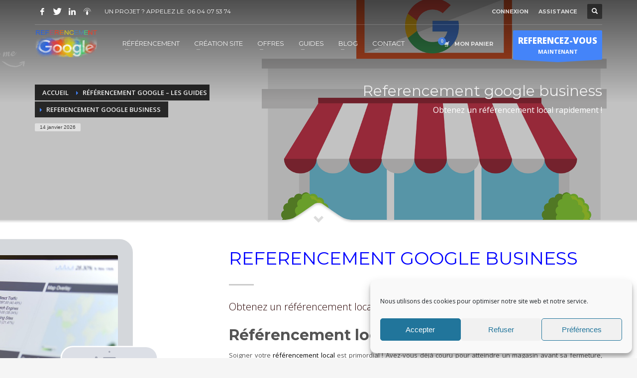

--- FILE ---
content_type: text/html; charset=UTF-8
request_url: https://www.referencement-google-gratuit.com/referencement-google/referencement-google-business/
body_size: 30013
content:
<!DOCTYPE html>
<html lang="fr-FR">
<head>
<meta charset="UTF-8"/>
<meta name="twitter:widgets:csp" content="on"/>
<link rel="profile" href="https://gmpg.org/xfn/11"/>
<link rel="pingback" href="https://www.referencement-google-gratuit.com/xmlrpc.php"/>

<meta name='robots' content='index, follow, max-image-preview:large, max-snippet:-1, max-video-preview:-1' />

            <script data-no-defer="1" data-ezscrex="false" data-cfasync="false" data-pagespeed-no-defer data-cookieconsent="ignore">
                var ctPublicFunctions = {"_ajax_nonce":"de089ab161","_rest_nonce":"260ac9aeb0","_ajax_url":"\/wp-admin\/admin-ajax.php","_rest_url":"https:\/\/www.referencement-google-gratuit.com\/wp-json\/","data__cookies_type":"native","data__ajax_type":"rest","text__wait_for_decoding":"Decoding the contact data, let us a few seconds to finish. Anti-Spam by CleanTalk","cookiePrefix":"","wprocket_detected":false}
            </script>
        
            <script data-no-defer="1" data-ezscrex="false" data-cfasync="false" data-pagespeed-no-defer data-cookieconsent="ignore">
                var ctPublic = {"_ajax_nonce":"de089ab161","settings__forms__check_internal":"0","settings__forms__check_external":"0","settings__forms__search_test":1,"blog_home":"https:\/\/www.referencement-google-gratuit.com\/","pixel__setting":"0","pixel__enabled":false,"pixel__url":null,"data__email_check_before_post":1,"data__cookies_type":"native","data__key_is_ok":true,"data__visible_fields_required":true,"data__to_local_storage":[],"wl_brandname":"Anti-Spam by CleanTalk","wl_brandname_short":"CleanTalk","ct_checkjs_key":"4dce0901e05a775acbefd0a6ac68f579f310f7c6a4bfdf96c728ce24c7955c74","emailEncoderPassKey":"98012db4ec8ea09d563f2936578a61ed"}
            </script>
        
	<!-- This site is optimized with the Yoast SEO plugin v21.1 - https://yoast.com/wordpress/plugins/seo/ -->
	<title>Referencement google business - Référencement Google Gratuit</title>
	<meta name="description" content="En suivant ces conseils, avec un peu de travail et de méthode, vous obtiendrez rapidement un meilleur referencement google business." />
	<link rel="canonical" href="https://www.referencement-google-gratuit.com/referencement-google/referencement-google-business/" />
	<meta property="og:locale" content="fr_FR" />
	<meta property="og:type" content="article" />
	<meta property="og:title" content="Referencement google business - Référencement Google Gratuit" />
	<meta property="og:description" content="En suivant ces conseils, avec un peu de travail et de méthode, vous obtiendrez rapidement un meilleur referencement google business." />
	<meta property="og:url" content="https://www.referencement-google-gratuit.com/referencement-google/referencement-google-business/" />
	<meta property="og:site_name" content="Référencement Google Gratuit" />
	<meta property="article:publisher" content="https://www.facebook.com/referencementgooglegratuit" />
	<meta property="article:modified_time" content="2023-02-23T16:18:09+00:00" />
	<meta name="twitter:label1" content="Durée de lecture estimée" />
	<meta name="twitter:data1" content="4 minutes" />
	<script type="application/ld+json" class="yoast-schema-graph">{"@context":"https://schema.org","@graph":[{"@type":"WebPage","@id":"https://www.referencement-google-gratuit.com/referencement-google/referencement-google-business/","url":"https://www.referencement-google-gratuit.com/referencement-google/referencement-google-business/","name":"Referencement google business - Référencement Google Gratuit","isPartOf":{"@id":"https://www.referencement-google-gratuit.com/#website"},"datePublished":"2017-01-24T18:10:08+00:00","dateModified":"2023-02-23T16:18:09+00:00","description":"En suivant ces conseils, avec un peu de travail et de méthode, vous obtiendrez rapidement un meilleur referencement google business.","breadcrumb":{"@id":"https://www.referencement-google-gratuit.com/referencement-google/referencement-google-business/#breadcrumb"},"inLanguage":"fr-FR","potentialAction":[{"@type":"ReadAction","target":["https://www.referencement-google-gratuit.com/referencement-google/referencement-google-business/"]}]},{"@type":"BreadcrumbList","@id":"https://www.referencement-google-gratuit.com/referencement-google/referencement-google-business/#breadcrumb","itemListElement":[{"@type":"ListItem","position":1,"name":"Accueil","item":"https://www.referencement-google-gratuit.com/"},{"@type":"ListItem","position":2,"name":"Référencement Google &#8211; Les Guides","item":"https://www.referencement-google-gratuit.com/referencement-google/"},{"@type":"ListItem","position":3,"name":"Referencement google business"}]},{"@type":"WebSite","@id":"https://www.referencement-google-gratuit.com/#website","url":"https://www.referencement-google-gratuit.com/","name":"Référencement Google Gratuit","description":"Le Referencement Google par des professionnels !","publisher":{"@id":"https://www.referencement-google-gratuit.com/#organization"},"potentialAction":[{"@type":"SearchAction","target":{"@type":"EntryPoint","urlTemplate":"https://www.referencement-google-gratuit.com/?s={search_term_string}"},"query-input":"required name=search_term_string"}],"inLanguage":"fr-FR"},{"@type":"Organization","@id":"https://www.referencement-google-gratuit.com/#organization","name":"REFERENCEMENT GOOGLE","url":"https://www.referencement-google-gratuit.com/","logo":{"@type":"ImageObject","inLanguage":"fr-FR","@id":"https://www.referencement-google-gratuit.com/#/schema/logo/image/","url":"https://www.referencement-google-gratuit.com/wp-content/uploads/2021/08/referencement-google-logo.png","contentUrl":"https://www.referencement-google-gratuit.com/wp-content/uploads/2021/08/referencement-google-logo.png","width":1005,"height":485,"caption":"REFERENCEMENT GOOGLE"},"image":{"@id":"https://www.referencement-google-gratuit.com/#/schema/logo/image/"},"sameAs":["https://www.facebook.com/referencementgooglegratuit","https://twitter.com/REFERENCEMENTG1","https://www.linkedin.com/company/referencement-google-gratuit/"]}]}</script>
	<!-- / Yoast SEO plugin. -->


<link rel='dns-prefetch' href='//stats.wp.com' />
<link rel='dns-prefetch' href='//fonts.googleapis.com' />
<link rel='dns-prefetch' href='//pagead2.googlesyndication.com' />
<link rel="alternate" type="application/rss+xml" title="Référencement Google Gratuit &raquo; Flux" href="https://www.referencement-google-gratuit.com/feed/" />
<link rel="alternate" type="application/rss+xml" title="Référencement Google Gratuit &raquo; Flux des commentaires" href="https://www.referencement-google-gratuit.com/comments/feed/" />
		<!-- This site uses the Google Analytics by ExactMetrics plugin v7.25.0 - Using Analytics tracking - https://www.exactmetrics.com/ -->
		<!-- Note: ExactMetrics is not currently configured on this site. The site owner needs to authenticate with Google Analytics in the ExactMetrics settings panel. -->
					<!-- No tracking code set -->
				<!-- / Google Analytics by ExactMetrics -->
		<script type="text/javascript">
window._wpemojiSettings = {"baseUrl":"https:\/\/s.w.org\/images\/core\/emoji\/14.0.0\/72x72\/","ext":".png","svgUrl":"https:\/\/s.w.org\/images\/core\/emoji\/14.0.0\/svg\/","svgExt":".svg","source":{"concatemoji":"https:\/\/www.referencement-google-gratuit.com\/wp-includes\/js\/wp-emoji-release.min.js?ver=6.1.9"}};
/*! This file is auto-generated */
!function(e,a,t){var n,r,o,i=a.createElement("canvas"),p=i.getContext&&i.getContext("2d");function s(e,t){var a=String.fromCharCode,e=(p.clearRect(0,0,i.width,i.height),p.fillText(a.apply(this,e),0,0),i.toDataURL());return p.clearRect(0,0,i.width,i.height),p.fillText(a.apply(this,t),0,0),e===i.toDataURL()}function c(e){var t=a.createElement("script");t.src=e,t.defer=t.type="text/javascript",a.getElementsByTagName("head")[0].appendChild(t)}for(o=Array("flag","emoji"),t.supports={everything:!0,everythingExceptFlag:!0},r=0;r<o.length;r++)t.supports[o[r]]=function(e){if(p&&p.fillText)switch(p.textBaseline="top",p.font="600 32px Arial",e){case"flag":return s([127987,65039,8205,9895,65039],[127987,65039,8203,9895,65039])?!1:!s([55356,56826,55356,56819],[55356,56826,8203,55356,56819])&&!s([55356,57332,56128,56423,56128,56418,56128,56421,56128,56430,56128,56423,56128,56447],[55356,57332,8203,56128,56423,8203,56128,56418,8203,56128,56421,8203,56128,56430,8203,56128,56423,8203,56128,56447]);case"emoji":return!s([129777,127995,8205,129778,127999],[129777,127995,8203,129778,127999])}return!1}(o[r]),t.supports.everything=t.supports.everything&&t.supports[o[r]],"flag"!==o[r]&&(t.supports.everythingExceptFlag=t.supports.everythingExceptFlag&&t.supports[o[r]]);t.supports.everythingExceptFlag=t.supports.everythingExceptFlag&&!t.supports.flag,t.DOMReady=!1,t.readyCallback=function(){t.DOMReady=!0},t.supports.everything||(n=function(){t.readyCallback()},a.addEventListener?(a.addEventListener("DOMContentLoaded",n,!1),e.addEventListener("load",n,!1)):(e.attachEvent("onload",n),a.attachEvent("onreadystatechange",function(){"complete"===a.readyState&&t.readyCallback()})),(e=t.source||{}).concatemoji?c(e.concatemoji):e.wpemoji&&e.twemoji&&(c(e.twemoji),c(e.wpemoji)))}(window,document,window._wpemojiSettings);
</script>
<style type="text/css">
img.wp-smiley,
img.emoji {
	display: inline !important;
	border: none !important;
	box-shadow: none !important;
	height: 1em !important;
	width: 1em !important;
	margin: 0 0.07em !important;
	vertical-align: -0.1em !important;
	background: none !important;
	padding: 0 !important;
}
</style>
	<link rel='stylesheet' id='zn_all_g_fonts-css' href='//fonts.googleapis.com/css?family=Montserrat%3Aregular%2C500%2C700%7COpen+Sans%3Aregular%2C300%2C600%2C700%2C800&#038;ver=6.1.9' type='text/css' media='all' />
<link rel='stylesheet' id='wp-block-library-css' href='https://www.referencement-google-gratuit.com/wp-includes/css/dist/block-library/style.min.css?ver=6.1.9' type='text/css' media='all' />
<link rel='stylesheet' id='wc-blocks-vendors-style-css' href='https://www.referencement-google-gratuit.com/wp-content/cache/autoptimize/css/autoptimize_single_535bc19ca40020871971f227877089ad.css?ver=10.4.6' type='text/css' media='all' />
<link rel='stylesheet' id='wc-blocks-style-css' href='https://www.referencement-google-gratuit.com/wp-content/cache/autoptimize/css/autoptimize_single_ad8b85fd06f3539275b7de18b66933be.css?ver=10.4.6' type='text/css' media='all' />
<link rel='stylesheet' id='classic-theme-styles-css' href='https://www.referencement-google-gratuit.com/wp-includes/css/classic-themes.min.css?ver=1' type='text/css' media='all' />
<style id='global-styles-inline-css' type='text/css'>
body{--wp--preset--color--black: #000000;--wp--preset--color--cyan-bluish-gray: #abb8c3;--wp--preset--color--white: #ffffff;--wp--preset--color--pale-pink: #f78da7;--wp--preset--color--vivid-red: #cf2e2e;--wp--preset--color--luminous-vivid-orange: #ff6900;--wp--preset--color--luminous-vivid-amber: #fcb900;--wp--preset--color--light-green-cyan: #7bdcb5;--wp--preset--color--vivid-green-cyan: #00d084;--wp--preset--color--pale-cyan-blue: #8ed1fc;--wp--preset--color--vivid-cyan-blue: #0693e3;--wp--preset--color--vivid-purple: #9b51e0;--wp--preset--gradient--vivid-cyan-blue-to-vivid-purple: linear-gradient(135deg,rgba(6,147,227,1) 0%,rgb(155,81,224) 100%);--wp--preset--gradient--light-green-cyan-to-vivid-green-cyan: linear-gradient(135deg,rgb(122,220,180) 0%,rgb(0,208,130) 100%);--wp--preset--gradient--luminous-vivid-amber-to-luminous-vivid-orange: linear-gradient(135deg,rgba(252,185,0,1) 0%,rgba(255,105,0,1) 100%);--wp--preset--gradient--luminous-vivid-orange-to-vivid-red: linear-gradient(135deg,rgba(255,105,0,1) 0%,rgb(207,46,46) 100%);--wp--preset--gradient--very-light-gray-to-cyan-bluish-gray: linear-gradient(135deg,rgb(238,238,238) 0%,rgb(169,184,195) 100%);--wp--preset--gradient--cool-to-warm-spectrum: linear-gradient(135deg,rgb(74,234,220) 0%,rgb(151,120,209) 20%,rgb(207,42,186) 40%,rgb(238,44,130) 60%,rgb(251,105,98) 80%,rgb(254,248,76) 100%);--wp--preset--gradient--blush-light-purple: linear-gradient(135deg,rgb(255,206,236) 0%,rgb(152,150,240) 100%);--wp--preset--gradient--blush-bordeaux: linear-gradient(135deg,rgb(254,205,165) 0%,rgb(254,45,45) 50%,rgb(107,0,62) 100%);--wp--preset--gradient--luminous-dusk: linear-gradient(135deg,rgb(255,203,112) 0%,rgb(199,81,192) 50%,rgb(65,88,208) 100%);--wp--preset--gradient--pale-ocean: linear-gradient(135deg,rgb(255,245,203) 0%,rgb(182,227,212) 50%,rgb(51,167,181) 100%);--wp--preset--gradient--electric-grass: linear-gradient(135deg,rgb(202,248,128) 0%,rgb(113,206,126) 100%);--wp--preset--gradient--midnight: linear-gradient(135deg,rgb(2,3,129) 0%,rgb(40,116,252) 100%);--wp--preset--duotone--dark-grayscale: url('#wp-duotone-dark-grayscale');--wp--preset--duotone--grayscale: url('#wp-duotone-grayscale');--wp--preset--duotone--purple-yellow: url('#wp-duotone-purple-yellow');--wp--preset--duotone--blue-red: url('#wp-duotone-blue-red');--wp--preset--duotone--midnight: url('#wp-duotone-midnight');--wp--preset--duotone--magenta-yellow: url('#wp-duotone-magenta-yellow');--wp--preset--duotone--purple-green: url('#wp-duotone-purple-green');--wp--preset--duotone--blue-orange: url('#wp-duotone-blue-orange');--wp--preset--font-size--small: 13px;--wp--preset--font-size--medium: 20px;--wp--preset--font-size--large: 36px;--wp--preset--font-size--x-large: 42px;--wp--preset--spacing--20: 0.44rem;--wp--preset--spacing--30: 0.67rem;--wp--preset--spacing--40: 1rem;--wp--preset--spacing--50: 1.5rem;--wp--preset--spacing--60: 2.25rem;--wp--preset--spacing--70: 3.38rem;--wp--preset--spacing--80: 5.06rem;}:where(.is-layout-flex){gap: 0.5em;}body .is-layout-flow > .alignleft{float: left;margin-inline-start: 0;margin-inline-end: 2em;}body .is-layout-flow > .alignright{float: right;margin-inline-start: 2em;margin-inline-end: 0;}body .is-layout-flow > .aligncenter{margin-left: auto !important;margin-right: auto !important;}body .is-layout-constrained > .alignleft{float: left;margin-inline-start: 0;margin-inline-end: 2em;}body .is-layout-constrained > .alignright{float: right;margin-inline-start: 2em;margin-inline-end: 0;}body .is-layout-constrained > .aligncenter{margin-left: auto !important;margin-right: auto !important;}body .is-layout-constrained > :where(:not(.alignleft):not(.alignright):not(.alignfull)){max-width: var(--wp--style--global--content-size);margin-left: auto !important;margin-right: auto !important;}body .is-layout-constrained > .alignwide{max-width: var(--wp--style--global--wide-size);}body .is-layout-flex{display: flex;}body .is-layout-flex{flex-wrap: wrap;align-items: center;}body .is-layout-flex > *{margin: 0;}:where(.wp-block-columns.is-layout-flex){gap: 2em;}.has-black-color{color: var(--wp--preset--color--black) !important;}.has-cyan-bluish-gray-color{color: var(--wp--preset--color--cyan-bluish-gray) !important;}.has-white-color{color: var(--wp--preset--color--white) !important;}.has-pale-pink-color{color: var(--wp--preset--color--pale-pink) !important;}.has-vivid-red-color{color: var(--wp--preset--color--vivid-red) !important;}.has-luminous-vivid-orange-color{color: var(--wp--preset--color--luminous-vivid-orange) !important;}.has-luminous-vivid-amber-color{color: var(--wp--preset--color--luminous-vivid-amber) !important;}.has-light-green-cyan-color{color: var(--wp--preset--color--light-green-cyan) !important;}.has-vivid-green-cyan-color{color: var(--wp--preset--color--vivid-green-cyan) !important;}.has-pale-cyan-blue-color{color: var(--wp--preset--color--pale-cyan-blue) !important;}.has-vivid-cyan-blue-color{color: var(--wp--preset--color--vivid-cyan-blue) !important;}.has-vivid-purple-color{color: var(--wp--preset--color--vivid-purple) !important;}.has-black-background-color{background-color: var(--wp--preset--color--black) !important;}.has-cyan-bluish-gray-background-color{background-color: var(--wp--preset--color--cyan-bluish-gray) !important;}.has-white-background-color{background-color: var(--wp--preset--color--white) !important;}.has-pale-pink-background-color{background-color: var(--wp--preset--color--pale-pink) !important;}.has-vivid-red-background-color{background-color: var(--wp--preset--color--vivid-red) !important;}.has-luminous-vivid-orange-background-color{background-color: var(--wp--preset--color--luminous-vivid-orange) !important;}.has-luminous-vivid-amber-background-color{background-color: var(--wp--preset--color--luminous-vivid-amber) !important;}.has-light-green-cyan-background-color{background-color: var(--wp--preset--color--light-green-cyan) !important;}.has-vivid-green-cyan-background-color{background-color: var(--wp--preset--color--vivid-green-cyan) !important;}.has-pale-cyan-blue-background-color{background-color: var(--wp--preset--color--pale-cyan-blue) !important;}.has-vivid-cyan-blue-background-color{background-color: var(--wp--preset--color--vivid-cyan-blue) !important;}.has-vivid-purple-background-color{background-color: var(--wp--preset--color--vivid-purple) !important;}.has-black-border-color{border-color: var(--wp--preset--color--black) !important;}.has-cyan-bluish-gray-border-color{border-color: var(--wp--preset--color--cyan-bluish-gray) !important;}.has-white-border-color{border-color: var(--wp--preset--color--white) !important;}.has-pale-pink-border-color{border-color: var(--wp--preset--color--pale-pink) !important;}.has-vivid-red-border-color{border-color: var(--wp--preset--color--vivid-red) !important;}.has-luminous-vivid-orange-border-color{border-color: var(--wp--preset--color--luminous-vivid-orange) !important;}.has-luminous-vivid-amber-border-color{border-color: var(--wp--preset--color--luminous-vivid-amber) !important;}.has-light-green-cyan-border-color{border-color: var(--wp--preset--color--light-green-cyan) !important;}.has-vivid-green-cyan-border-color{border-color: var(--wp--preset--color--vivid-green-cyan) !important;}.has-pale-cyan-blue-border-color{border-color: var(--wp--preset--color--pale-cyan-blue) !important;}.has-vivid-cyan-blue-border-color{border-color: var(--wp--preset--color--vivid-cyan-blue) !important;}.has-vivid-purple-border-color{border-color: var(--wp--preset--color--vivid-purple) !important;}.has-vivid-cyan-blue-to-vivid-purple-gradient-background{background: var(--wp--preset--gradient--vivid-cyan-blue-to-vivid-purple) !important;}.has-light-green-cyan-to-vivid-green-cyan-gradient-background{background: var(--wp--preset--gradient--light-green-cyan-to-vivid-green-cyan) !important;}.has-luminous-vivid-amber-to-luminous-vivid-orange-gradient-background{background: var(--wp--preset--gradient--luminous-vivid-amber-to-luminous-vivid-orange) !important;}.has-luminous-vivid-orange-to-vivid-red-gradient-background{background: var(--wp--preset--gradient--luminous-vivid-orange-to-vivid-red) !important;}.has-very-light-gray-to-cyan-bluish-gray-gradient-background{background: var(--wp--preset--gradient--very-light-gray-to-cyan-bluish-gray) !important;}.has-cool-to-warm-spectrum-gradient-background{background: var(--wp--preset--gradient--cool-to-warm-spectrum) !important;}.has-blush-light-purple-gradient-background{background: var(--wp--preset--gradient--blush-light-purple) !important;}.has-blush-bordeaux-gradient-background{background: var(--wp--preset--gradient--blush-bordeaux) !important;}.has-luminous-dusk-gradient-background{background: var(--wp--preset--gradient--luminous-dusk) !important;}.has-pale-ocean-gradient-background{background: var(--wp--preset--gradient--pale-ocean) !important;}.has-electric-grass-gradient-background{background: var(--wp--preset--gradient--electric-grass) !important;}.has-midnight-gradient-background{background: var(--wp--preset--gradient--midnight) !important;}.has-small-font-size{font-size: var(--wp--preset--font-size--small) !important;}.has-medium-font-size{font-size: var(--wp--preset--font-size--medium) !important;}.has-large-font-size{font-size: var(--wp--preset--font-size--large) !important;}.has-x-large-font-size{font-size: var(--wp--preset--font-size--x-large) !important;}
.wp-block-navigation a:where(:not(.wp-element-button)){color: inherit;}
:where(.wp-block-columns.is-layout-flex){gap: 2em;}
.wp-block-pullquote{font-size: 1.5em;line-height: 1.6;}
</style>
<link rel='stylesheet' id='ct_public_css-css' href='https://www.referencement-google-gratuit.com/wp-content/plugins/cleantalk-spam-protect/css/cleantalk-public.min.css?ver=6.29.1' type='text/css' media='all' />
<link rel='stylesheet' id='hg-mailchimp-styles-css' href='https://www.referencement-google-gratuit.com/wp-content/cache/autoptimize/css/autoptimize_single_9fd8a22cd2a46b6132f9ecd18cef45be.css?ver=1.0.0' type='text/css' media='all' />
<link rel='stylesheet' id='woocommerce-layout-css' href='https://www.referencement-google-gratuit.com/wp-content/cache/autoptimize/css/autoptimize_single_b21773acf35229baacbdcd9dcae6fc8d.css?ver=7.9.0' type='text/css' media='all' />
<link rel='stylesheet' id='woocommerce-smallscreen-css' href='https://www.referencement-google-gratuit.com/wp-content/cache/autoptimize/css/autoptimize_single_456663a286a204386735fd775542a59e.css?ver=7.9.0' type='text/css' media='only screen and (max-width: 767px)' />
<link rel='stylesheet' id='woocommerce-general-css' href='https://www.referencement-google-gratuit.com/wp-content/cache/autoptimize/css/autoptimize_single_3771146a6c13cd738d210ecc2bd35ab5.css?ver=7.9.0' type='text/css' media='all' />
<style id='woocommerce-inline-inline-css' type='text/css'>
.woocommerce form .form-row .required { visibility: visible; }
</style>
<link rel='stylesheet' id='cmplz-general-css' href='https://www.referencement-google-gratuit.com/wp-content/plugins/complianz-gdpr/assets/css/cookieblocker.min.css?ver=1711292390' type='text/css' media='all' />
<link rel='stylesheet' id='dashicons-css' href='https://www.referencement-google-gratuit.com/wp-includes/css/dashicons.min.css?ver=6.1.9' type='text/css' media='all' />
<link rel='stylesheet' id='woo-variation-swatches-css' href='https://www.referencement-google-gratuit.com/wp-content/plugins/woo-variation-swatches/assets/css/frontend.min.css?ver=1705694585' type='text/css' media='all' />
<style id='woo-variation-swatches-inline-css' type='text/css'>
:root {
--wvs-tick:url("data:image/svg+xml;utf8,%3Csvg filter='drop-shadow(0px 0px 2px rgb(0 0 0 / .8))' xmlns='http://www.w3.org/2000/svg'  viewBox='0 0 30 30'%3E%3Cpath fill='none' stroke='%23ffffff' stroke-linecap='round' stroke-linejoin='round' stroke-width='4' d='M4 16L11 23 27 7'/%3E%3C/svg%3E");

--wvs-cross:url("data:image/svg+xml;utf8,%3Csvg filter='drop-shadow(0px 0px 5px rgb(255 255 255 / .6))' xmlns='http://www.w3.org/2000/svg' width='72px' height='72px' viewBox='0 0 24 24'%3E%3Cpath fill='none' stroke='%23ff0000' stroke-linecap='round' stroke-width='0.6' d='M5 5L19 19M19 5L5 19'/%3E%3C/svg%3E");
--wvs-single-product-item-width:30px;
--wvs-single-product-item-height:30px;
--wvs-single-product-item-font-size:16px}
</style>
<link rel='stylesheet' id='plhg-main-css-css' href='https://www.referencement-google-gratuit.com/wp-content/cache/autoptimize/css/autoptimize_single_26caf2c6585dd1c68703d42e6f67a6c3.css?ver=1.0.0' type='text/css' media='all' />
<link rel='stylesheet' id='kallyas-styles-css' href='https://www.referencement-google-gratuit.com/wp-content/themes/kallyas/style.css?ver=4.19.6' type='text/css' media='all' />
<link rel='stylesheet' id='th-bootstrap-styles-css' href='https://www.referencement-google-gratuit.com/wp-content/themes/kallyas/css/bootstrap.min.css?ver=4.19.6' type='text/css' media='all' />
<link rel='stylesheet' id='th-theme-template-styles-css' href='https://www.referencement-google-gratuit.com/wp-content/themes/kallyas/css/template.min.css?ver=4.19.6' type='text/css' media='all' />
<link rel='stylesheet' id='woocommerce-overrides-css' href='https://www.referencement-google-gratuit.com/wp-content/cache/autoptimize/css/autoptimize_single_ba1828eec2ee0bd8fe278c8e1fdfe7c7.css?ver=4.19.6' type='text/css' media='all' />
<link rel='stylesheet' id='zion-frontend-css' href='https://www.referencement-google-gratuit.com/wp-content/cache/autoptimize/css/autoptimize_single_267506a55cdbe3456d69c38e82fa8223.css?ver=1.2.1' type='text/css' media='all' />
<link rel='stylesheet' id='2179-layout.css-css' href='https://www.referencement-google-gratuit.com/wp-content/uploads/zion-builder/cache/2179-layout.css?ver=282ed558523513c0a42062fdeaff558c' type='text/css' media='all' />
<link rel='stylesheet' id='kallyas-addon-nav-overlay-css-css' href='https://www.referencement-google-gratuit.com/wp-content/plugins/kallyas-addon-nav-overlay/assets/styles.min.css?ver=1.0.10' type='text/css' media='all' />
<link rel='stylesheet' id='th-theme-print-stylesheet-css' href='https://www.referencement-google-gratuit.com/wp-content/cache/autoptimize/css/autoptimize_single_afb10a617098913463a63909180e01e3.css?ver=4.19.6' type='text/css' media='print' />
<link rel='stylesheet' id='th-theme-options-styles-css' href='//www.referencement-google-gratuit.com/wp-content/uploads/zn_dynamic.css?ver=1712026295' type='text/css' media='all' />
<script type='text/javascript' defer='defer' src='https://www.referencement-google-gratuit.com/wp-includes/js/dist/vendor/regenerator-runtime.min.js?ver=0.13.9' id='regenerator-runtime-js'></script>
<script type='text/javascript' defer='defer' src='https://www.referencement-google-gratuit.com/wp-includes/js/dist/vendor/wp-polyfill.min.js?ver=3.15.0' id='wp-polyfill-js'></script>
<script type='text/javascript' defer='defer' src='https://www.referencement-google-gratuit.com/wp-includes/js/dist/hooks.min.js?ver=4169d3cf8e8d95a3d6d5' id='wp-hooks-js'></script>
<script type='text/javascript' defer='defer' src='https://stats.wp.com/w.js?ver=202603' id='woo-tracks-js'></script>
<script type='text/javascript' src='https://www.referencement-google-gratuit.com/wp-includes/js/jquery/jquery.min.js?ver=3.6.1' id='jquery-core-js'></script>

<script type='text/javascript' data-pagespeed-no-defer defer='defer' src='https://www.referencement-google-gratuit.com/wp-content/plugins/cleantalk-spam-protect/js/apbct-public-bundle.min.js?ver=6.29.1' id='ct_public_functions-js'></script>
<script type='text/javascript' id='plhg-main-script-js-extra'>
/* <![CDATA[ */
var plhg_script_vars = {"ajaxurl":"https:\/\/www.referencement-google-gratuit.com\/wp-admin\/admin-ajax.php","nonce":"04e4f39a67","error_message":"Sorry, there was a problem processing your request."};
/* ]]> */
</script>

<link rel="https://api.w.org/" href="https://www.referencement-google-gratuit.com/wp-json/" /><link rel="alternate" type="application/json" href="https://www.referencement-google-gratuit.com/wp-json/wp/v2/pages/2179" /><link rel="EditURI" type="application/rsd+xml" title="RSD" href="https://www.referencement-google-gratuit.com/xmlrpc.php?rsd" />
<link rel="wlwmanifest" type="application/wlwmanifest+xml" href="https://www.referencement-google-gratuit.com/wp-includes/wlwmanifest.xml" />
<meta name="generator" content="WordPress 6.1.9" />
<meta name="generator" content="WooCommerce 7.9.0" />
<link rel='shortlink' href='https://www.referencement-google-gratuit.com/?p=2179' />
<link rel="alternate" type="application/json+oembed" href="https://www.referencement-google-gratuit.com/wp-json/oembed/1.0/embed?url=https%3A%2F%2Fwww.referencement-google-gratuit.com%2Freferencement-google%2Freferencement-google-business%2F" />
<link rel="alternate" type="text/xml+oembed" href="https://www.referencement-google-gratuit.com/wp-json/oembed/1.0/embed?url=https%3A%2F%2Fwww.referencement-google-gratuit.com%2Freferencement-google%2Freferencement-google-business%2F&#038;format=xml" />
<meta name="generator" content="Site Kit by Google 1.123.1" /><!-- HubSpot WordPress Plugin v11.0.32: embed JS disabled as a portalId has not yet been configured -->                <!-- auto ad code generated with Simple Google Adsense plugin v1.1 -->
                <script async src="//pagead2.googlesyndication.com/pagead/js/adsbygoogle.js"></script>
                <script>
                (adsbygoogle = window.adsbygoogle || []).push({
                     google_ad_client: "ca-ca-pub-4154276732377922",
                     enable_page_level_ads: true
                });
                </script>      
                <!-- / Simple Google Adsense plugin -->			<style>.cmplz-hidden {
					display: none !important;
				}</style>		<meta name="theme-color"
			  content="#4484f9">
				<meta name="viewport" content="width=device-width, initial-scale=1, maximum-scale=1"/>
		
		<!--[if lte IE 8]>
		<script type="text/javascript">
			var $buoop = {
				vs: {i: 10, f: 25, o: 12.1, s: 7, n: 9}
			};

			$buoop.ol = window.onload;

			window.onload = function () {
				try {
					if ($buoop.ol) {
						$buoop.ol()
					}
				}
				catch (e) {
				}

				var e = document.createElement("script");
				e.setAttribute("type", "text/javascript");
				e.setAttribute("src", "https://browser-update.org/update.js");
				document.body.appendChild(e);
			};
		</script>
		<![endif]-->

		<!-- for IE6-8 support of HTML5 elements -->
		<!--[if lt IE 9]>
		<script src="//html5shim.googlecode.com/svn/trunk/html5.js"></script>
		<![endif]-->
		
	<!-- Fallback for animating in viewport -->
	<noscript>
		<style type="text/css" media="screen">
			.zn-animateInViewport {visibility: visible;}
		</style>
	</noscript>
		<noscript><style>.woocommerce-product-gallery{ opacity: 1 !important; }</style></noscript>
	
<!-- Balises Meta Google AdSense ajoutées par Site Kit -->
<meta name="google-adsense-platform-account" content="ca-host-pub-2644536267352236">
<meta name="google-adsense-platform-domain" content="sitekit.withgoogle.com">
<!-- Fin des balises Meta End Google AdSense ajoutées par Site Kit -->
<style type="text/css">.recentcomments a{display:inline !important;padding:0 !important;margin:0 !important;}</style>
<!-- Extrait Google AdSense ajouté par Site Kit -->
<script async="async" src="https://pagead2.googlesyndication.com/pagead/js/adsbygoogle.js?client=ca-pub-4154276732377922&amp;host=ca-host-pub-2644536267352236" crossorigin="anonymous" type="text/javascript"></script>

<!-- Arrêter l&#039;extrait Google AdSense ajouté par Site Kit -->
<meta name="generator" content="Powered by Slider Revolution 6.5.4 - responsive, Mobile-Friendly Slider Plugin for WordPress with comfortable drag and drop interface." />
<link rel="icon" href="https://www.referencement-google-gratuit.com/wp-content/uploads/2016/11/cropped-referencement-google-32x32.jpg" sizes="32x32" />
<link rel="icon" href="https://www.referencement-google-gratuit.com/wp-content/uploads/2016/11/cropped-referencement-google-192x192.jpg" sizes="192x192" />
<link rel="apple-touch-icon" href="https://www.referencement-google-gratuit.com/wp-content/uploads/2016/11/cropped-referencement-google-180x180.jpg" />
<meta name="msapplication-TileImage" content="https://www.referencement-google-gratuit.com/wp-content/uploads/2016/11/cropped-referencement-google-270x270.jpg" />

<style type="text/css">/** Mega Menu CSS: fs **/</style>
<noscript><style id="rocket-lazyload-nojs-css">.rll-youtube-player, [data-lazy-src]{display:none !important;}</style></noscript></head>

<body data-rsssl=1 data-cmplz=1  class="page-template-default page page-id-2179 page-child parent-pageid-1962 theme-kallyas woocommerce-no-js woo-variation-swatches wvs-behavior-blur wvs-theme-kallyas wvs-show-label wvs-tooltip res1170 kl-follow-menu kl-skin--light" itemscope="itemscope" itemtype="https://schema.org/WebPage" >


			<div class="support_panel support-panel" id="sliding_panel">
				<div class="support-panel-close js-toggle-class" data-targets="#sliding_panel,#open_sliding_panel" data-target-classes="is-opened,is-toggled" data-multiple-targets="">&times;</div>				<div class="container support-panel-container">
					<div id="text-2" class="widget support-panel-widget widget_text">			<div class="textwidget">			<div class="row">
				<div class="col-sm-9">
					<h4 class="m_title">COMMENT ACHETER UN PRESTATION DE REFERENCEMENT ?</h4>
					<div class="m_content how_to_shop">
						<div class="row">
							<div class="col-sm-4">
								<span class="number">1</span> Choisir la prestation 
							</div>
							<div class="col-sm-4">
								<span class="number">2</span> Ajouter la prestation au panier
							</div>
							<div class="col-sm-4">
								<span class="number">3</span> Régler le panier 
							</div>
						</div>
						<p>Vous recevrez sous 5 jours ouvrés un mail de <strong>confirmation</strong> de l'exécution de la prestation</p>
					</div><!-- end how to shop steps -->
				</div>
				<div class="col-sm-3">
					<h4 class="m_title">Horaire d'ouverture</h4>
					<div class="m_content">
					Lun-Ven 9:00H - 19:00H<br>
					Sam - 9:00H-17:00H<br>
					Dimanche sur RDV !
					</div>
				</div>
			</div></div>
		</div>				</div>
			</div><!--// end #sliding_panel.support_panel -->
			<div class="login_register_stuff">		<!-- Login/Register Modal forms - hidden by default to be opened through modal -->
			<div id="login_panel" class="loginbox-popup auth-popup mfp-hide">
				<div class="inner-container login-panel auth-popup-panel">
					<h3 class="m_title_ext auth-popup-title" itemprop="alternativeHeadline" >CONNECTEZ VOUS À VOTRE COMPTE POUR AVOIR ACCÈS AUX DIFFÉRENTES CARACTÉRISTIQUES</h3>
					<form id="login_form" name="login_form" method="post" class="zn_form_login znhg-ajax-login-form" action="https://www.referencement-google-gratuit.com/wp-login.php">

						<div class="zn_form_login-result"></div>

						<div class="form-group kl-fancy-form">
							<input type="text" id="kl-username" name="log" class="form-control inputbox kl-fancy-form-input kl-fw-input"
								   placeholder="par exemple : james_smith"/>
							<label class="kl-font-alt kl-fancy-form-label">IDENTIFIANT</label>
						</div>

						<div class="form-group kl-fancy-form">
							<input type="password" id="kl-password" name="pwd" class="form-control inputbox kl-fancy-form-input kl-fw-input"
								   placeholder="type de mot de passe"/>
							<label class="kl-font-alt kl-fancy-form-label">MOT DE PASSE</label>
						</div>

						
						<label class="zn_remember auth-popup-remember" for="kl-rememberme">
							<input type="checkbox" name="rememberme" id="kl-rememberme" value="forever" class="auth-popup-remember-chb"/>
							 Se souvenir de moi						</label>

						<input type="submit" id="login" name="submit_button" class="btn zn_sub_button btn-fullcolor btn-md"
							   value="CONNEXION"/>

						<input type="hidden" value="login" class="" name="zn_form_action"/>
						<input type="hidden" value="zn_do_login" class="" name="action"/>

						<div class="links auth-popup-links">
														<a href="#forgot_panel" class="kl-login-box auth-popup-link">MOT DE PASSE OUBLIÉ ?</a>
						</div>
					</form>
				</div>
			</div>
		<!-- end login panel -->
				<div id="forgot_panel" class="loginbox-popup auth-popup forgot-popup mfp-hide">
			<div class="inner-container forgot-panel auth-popup-panel">
				<h3 class="m_title m_title_ext text-custom auth-popup-title" itemprop="alternativeHeadline" >VOUS AVEZ OUBLIÉ VOS IDENTIFIANTS ?</h3>
				<form id="forgot_form" name="login_form" method="post" class="zn_form_lost_pass" action="https://www.referencement-google-gratuit.com/my-account-3/lost-password/">
					<div class="zn_form_login-result"></div>
					<div class="form-group kl-fancy-form">
						<input type="text" id="forgot-email" name="user_login" class="form-control inputbox kl-fancy-form-input kl-fw-input" placeholder="..."/>
						<label class="kl-font-alt kl-fancy-form-label">IDENTIFIANT OU EMAIL</label>
					</div>
					<input type="hidden" name="wc_reset_password" value="true">
					<input type="hidden" id="_wpnonce" name="_wpnonce" value="0a835c5886" /><input type="hidden" name="_wp_http_referer" value="/referencement-google/referencement-google-business/" />					<div class="form-group">
						<input type="submit" id="recover" name="submit" class="btn btn-block zn_sub_button btn-fullcolor btn-md" value="ENVOYER MES DÉTAILS !"/>
					</div>
					<div class="links auth-popup-links">
						<a href="#login_panel" class="kl-login-box auth-popup-link">AAH, ATTENDEZ, JE ME SOUVIENS MAINTENANT !</a>
					</div>
				</form>
			</div>
		</div><!-- end forgot pwd. panel -->
		</div><!-- end login register stuff -->		<div id="fb-root"></div>
		<script>(function (d, s, id) {
			var js, fjs = d.getElementsByTagName(s)[0];
			if (d.getElementById(id)) {return;}
			js = d.createElement(s); js.id = id;
			js.src = "https://connect.facebook.net/en_US/sdk.js#xfbml=1&version=v3.0";
			fjs.parentNode.insertBefore(js, fjs);
		}(document, 'script', 'facebook-jssdk'));</script>
		
<div id="zn-nav-overlay" class="znNavOvr znNavOvr--layoutS1 znNavOvr--animation1 znNavOvr--theme-light">

	<div class="znNavOvr-inner is-empty">

		<div class="znNavOvr-menuWrapper"></div>
	</div>

	<a href="#" class="znNavOvr-close znNavOvr-close--trSmall" id="znNavOvr-close">
		<span></span>
		<svg x="0px" y="0px" width="54px" height="54px" viewBox="0 0 54 54">
			<circle fill="transparent" stroke="#656e79" stroke-width="1" cx="27" cy="27" r="25" stroke-dasharray="157 157" stroke-dashoffset="157"></circle>
		</svg>
	</a>
</div>

<div id="page_wrapper">

<header id="header" class="site-header  style7 cta_button  header--follow   site-header--absolute-xs site-header-xs-color-scheme--light  sticky-resize headerstyle--default site-header--absolute nav-th--light sheader-sh--light"   role="banner" itemscope="itemscope" itemtype="https://schema.org/WPHeader" >
	<div class="kl-header-bg "></div>	<div class="site-header-wrapper sticky-top-area">

		<div class="site-header-top-wrapper topbar-style--default  sh--light">

			<div class="siteheader-container container">

				

	
	<div class="fxb-row site-header-row site-header-top ">

		<div class='fxb-col fxb fxb-start-x fxb-center-y fxb-basis-auto site-header-col-left site-header-top-left'>
			<ul class="sh-component social-icons sc--clean topnav navRight topnav-no-hdnav"><li class="topnav-li social-icons-li"><a href="https://www.facebook.com/referencementgooglegratuit" data-zniconfam="kl-social-icons" data-zn_icon="" target="_self" class="topnav-item social-icons-item scheader-icon-" title="Facebook"></a></li><li class="topnav-li social-icons-li"><a href="https://mobile.twitter.com/REFERENCEMENTG1" data-zniconfam="kl-social-icons" data-zn_icon="" target="_self" class="topnav-item social-icons-item scheader-icon-" title="Twitter"></a></li><li class="topnav-li social-icons-li"><a href="https://www.linkedin.com/company/referencement-google-gratuit/" data-zniconfam="kl-social-icons" data-zn_icon="" target="_self" class="topnav-item social-icons-item scheader-icon-" title="LinkedIn"></a></li><li class="topnav-li social-icons-li"><a href="https://www.creationsitelehavre.fr/" data-zniconfam="kl-social-icons" data-zn_icon="" target="_blank" class="topnav-item social-icons-item scheader-icon-" title="Creation Site Le Havre"></a></li></ul><div class="sh-component kl-header-toptext kl-font-alt">UN PROJET ? APPELEZ LE: 06 04 07 53 74</div>					</div>

		<div class='fxb-col fxb fxb-end-x fxb-center-y fxb-basis-auto site-header-col-right site-header-top-right'>
						<ul class="sh-component topnav navRight topnav--log topnav-no-sc topnav-no-hdnav"><li class="topnav-li"><a href="#login_panel" class="kl-login-box topnav-item"><i class="glyphicon glyphicon-log-in visible-xs xs-icon"></i><span class="hidden-xs">CONNEXION</span></a></li></ul>			<ul class="sh-component topnav navRight topnav--sliding-panel topnav-no-sc topnav-no-hdnav">
				<li class="topnav-li">
					<a href="#" id="open_sliding_panel" class="topnav-item open-sliding-panel js-toggle-class" data-target="#sliding_panel" data-target-class="is-opened">
						<i class="glyphicon glyphicon-remove-circle kl-icon-white"></i>
						<i class="glyphicon glyphicon-info-sign kl-icon-white visible-xs xs-icon"></i>
						<span class="hidden-xs">ASSISTANCE</span>					</a>
				</li>
			</ul>
		
		<div id="search" class="sh-component header-search headsearch--def">

			<a href="#" class="searchBtn header-search-button">
				<span class="glyphicon glyphicon-search kl-icon-white"></span>
			</a>

			<div class="search-container header-search-container">
				
<form id="searchform" class="gensearch__form" action="https://www.referencement-google-gratuit.com/" method="get">
	<input id="s" name="s" value="" class="inputbox gensearch__input" type="text" placeholder="Rechercher ..." />
	<button type="submit" id="searchsubmit" value="go" class="gensearch__submit glyphicon glyphicon-search"></button>
	<label class="apbct_special_field" id="apbct_label_id39236" for="apbct__email_id__search_form_39236">39236</label><input 
        id="apbct__email_id__search_form_39236" 
        class="apbct_special_field apbct__email_id__search_form"
        autocomplete="off" 
        name="apbct__email_id__search_form_39236"  
        type="text" 
        value="39236" 
        size="30" 
        apbct_event_id="39236"
        maxlength="200" 
    /><input 
        id="apbct_submit_id__search_form_39236" 
        class="apbct_special_field apbct__email_id__search_form"
        name="apbct_submit_id__search_form_39236"  
        type="submit" 
        size="30" 
        maxlength="200" 
        value="39236" 
    /></form>			</div>
		</div>

				</div>

	</div><!-- /.site-header-top -->

	<div class="separator site-header-separator "></div>

			</div>
		</div><!-- /.site-header-top-wrapper -->

		<div class="kl-top-header site-header-main-wrapper clearfix   header-no-bottom  sh--light">

			<div class="container siteheader-container ">

				<div class='fxb-col fxb-basis-auto'>

					

<div class="fxb-row site-header-row site-header-main ">

	<div class='fxb-col fxb fxb-start-x fxb-center-y fxb-basis-auto fxb-grow-0 fxb-sm-full site-header-col-left site-header-main-left'>
				<div id="logo-container" class="logo-container hasInfoCard hasHoverMe logosize--no zn-original-logo">
			<!-- Logo -->
			<h3 class='site-logo logo ' id='logo'><a href='https://www.referencement-google-gratuit.com/' class='site-logo-anch'><img class="logo-img site-logo-img" src="data:image/svg+xml,%3Csvg%20xmlns='http://www.w3.org/2000/svg'%20viewBox='0%200%20125%2055'%3E%3C/svg%3E" width="125" height="55"  alt="Référencement Google Gratuit" title="Le Referencement Google par des professionnels !"  data-lazy-src="https://www.referencement-google-gratuit.com/wp-content/uploads/2021/08/referencement-google-logo-200X90.png" /><noscript><img class="logo-img site-logo-img" src="https://www.referencement-google-gratuit.com/wp-content/uploads/2021/08/referencement-google-logo-200X90.png" width="125" height="55"  alt="Référencement Google Gratuit" title="Le Referencement Google par des professionnels !"  /></noscript></a></h3>			<!-- InfoCard -->
			
		<div id="infocard" class="logo-infocard">
			<div class="custom ">
				<div class="row">
					<div class="col-sm-5">
						<div class="infocard-wrapper text-center">
																						<p>Référencement Google vous aide à référencer votre site internet grâce à du référencement gratuit mais également des stratégies de référencement naturel payantes.</p>													</div>
					</div>

					<div class="col-sm-7">
						<div class="custom contact-details">

														<p>
																	<strong>T (33) 6 04 07 53 74</strong><br>								
																	Email :&nbsp;<a href="mailto:contact@referencement-google-gratuit.com">contact@referencement-google-gratuit.com</a>
															</p>
							
															<p>
								RGG<br/>100 rue du champ de Mars, Paris, France								</p>
							
															<a href="https://goo.gl/maps/w3SEZeW9SMVYTzux7" target="_blank" class="map-link">
									<span class="glyphicon glyphicon-map-marker kl-icon-white"></span>
									<span>Ouvrir dans Google Maps</span>
								</a>
							
						</div>

						<div style="height:20px;"></div>

						<ul class="social-icons sc--clean"><li class="social-icons-li"><a href="https://www.facebook.com/referencementgooglegratuit" data-zniconfam="kl-social-icons" data-zn_icon="" target="_self" title="Facebook"></a></li><li class="social-icons-li"><a href="https://mobile.twitter.com/REFERENCEMENTG1" data-zniconfam="kl-social-icons" data-zn_icon="" target="_self" title="Twitter"></a></li><li class="social-icons-li"><a href="https://www.linkedin.com/company/referencement-google-gratuit/" data-zniconfam="kl-social-icons" data-zn_icon="" target="_self" title="LinkedIn"></a></li><li class="social-icons-li"><a href="https://www.creationsitelehavre.fr/" data-zniconfam="kl-social-icons" data-zn_icon="" target="_blank" title="Creation Site Le Havre"></a></li></ul>					</div>
				</div>
			</div>
		</div>
			</div>

		<div class="separator site-header-separator visible-xs"></div>	</div>

	<div class='fxb-col fxb fxb-center-x fxb-center-y fxb-basis-auto fxb-sm-half site-header-col-center site-header-main-center'>
				<div class="sh-component main-menu-wrapper" role="navigation" itemscope="itemscope" itemtype="https://schema.org/SiteNavigationElement" >

					<div class="zn-res-menuwrapper">
			<a href="#" class="zn-res-trigger zn-menuBurger zn-menuBurger--3--s zn-menuBurger--anim1 " id="zn-res-trigger">
				<span></span>
				<span></span>
				<span></span>
			</a>
		</div><!-- end responsive menu -->
		<div id="main-menu" class="main-nav mainnav--overlay mainnav--active-bg mainnav--pointer-dash nav-mm--light zn_mega_wrapper "><ul id="menu-main_menu" class="main-menu main-menu-nav zn_mega_menu "><li id="menu-item-29" class="main-menu-item menu-item menu-item-type-post_type menu-item-object-page menu-item-has-children menu-item-29 menu-item-mega-parent menu-item-has-children  main-menu-item-top  menu-item-even menu-item-depth-0"><a title="Référencement Google" href="https://www.referencement-google-gratuit.com/referencement/" class=" main-menu-link main-menu-link-top"><span>RÉFÉRENCEMENT</span></a>
<div class='zn_mega_container container'>
<div class="zn_mega_menu_container_wrapper" ><ul class="clearfix">
	<li id="menu-item-9336" class="main-menu-item menu-item menu-item-type-post_type menu-item-object-page menu-item-has-children menu-item-9336 col-sm-3 main-menu-item-sub  menu-item-odd menu-item-depth-1"><a title="Référencement" href="https://www.referencement-google-gratuit.com/referencement/" class=" main-menu-link main-menu-link-sub zn_mega_title "><span>Référencement</span></a>
	<ul class="clearfix">
		<li id="menu-item-27" class="main-menu-item menu-item menu-item-type-post_type menu-item-object-page menu-item-27  main-menu-item-sub main-menu-item-sub-sub menu-item-even menu-item-depth-2"><a title="Référencement gratuit" href="https://www.referencement-google-gratuit.com/referencement-gratuit/" class=" main-menu-link main-menu-link-sub"><span>Référencement Gratuit</span></a></li>
		<li id="menu-item-4958" class="main-menu-item menu-item menu-item-type-post_type menu-item-object-page menu-item-4958  main-menu-item-sub main-menu-item-sub-sub menu-item-even menu-item-depth-2"><a title="Referencement 1ere page" href="https://www.referencement-google-gratuit.com/referencement-1ere-page/" class=" main-menu-link main-menu-link-sub"><span>Référencement 1ere page</span></a></li>
		<li id="menu-item-4415" class="main-menu-item menu-item menu-item-type-post_type menu-item-object-page menu-item-4415  main-menu-item-sub main-menu-item-sub-sub menu-item-even menu-item-depth-2"><a title="Referencement automatique" href="https://www.referencement-google-gratuit.com/referencement-automatique/" class=" main-menu-link main-menu-link-sub"><span>Referencement automatique</span></a></li>
		<li id="menu-item-9338" class="main-menu-item menu-item menu-item-type-post_type menu-item-object-page menu-item-9338  main-menu-item-sub main-menu-item-sub-sub menu-item-even menu-item-depth-2"><a title="Pénalités Google" href="https://www.referencement-google-gratuit.com/penalites-google-le-guide/" class=" main-menu-link main-menu-link-sub"><span>Pénalités Google</span></a></li>
		<li id="menu-item-9339" class="main-menu-item menu-item menu-item-type-post_type menu-item-object-page menu-item-9339  main-menu-item-sub main-menu-item-sub-sub menu-item-even menu-item-depth-2"><a title="Referencement E-commerce" href="https://www.referencement-google-gratuit.com/referencement-e-commerce/" class=" main-menu-link main-menu-link-sub"><span>Referencement E-commerce</span></a></li>
		<li id="menu-item-2064" class="main-menu-item menu-item menu-item-type-post_type menu-item-object-page menu-item-2064  main-menu-item-sub main-menu-item-sub-sub menu-item-even menu-item-depth-2"><a title="Référencement Payant" href="https://www.referencement-google-gratuit.com/referencement-payant/" class=" main-menu-link main-menu-link-sub"><span>Référencement Payant</span></a></li>
	</ul>
</li>
	<li id="menu-item-14" class="main-menu-item menu-item menu-item-type-post_type menu-item-object-page menu-item-has-children menu-item-14 col-sm-3 main-menu-item-sub  menu-item-odd menu-item-depth-1"><a title="Référencement naturel" href="https://www.referencement-google-gratuit.com/referencement-naturel/" class=" main-menu-link main-menu-link-sub zn_mega_title "><span>RÉFÉRENCEMENT NATUREL</span></a>
	<ul class="clearfix">
		<li id="menu-item-1995" class="main-menu-item menu-item menu-item-type-post_type menu-item-object-page menu-item-1995  main-menu-item-sub main-menu-item-sub-sub menu-item-even menu-item-depth-2"><a title="Audit de référencement" href="https://www.referencement-google-gratuit.com/audit-de-referencement/" class=" main-menu-link main-menu-link-sub"><span>Audit de référencement</span></a></li>
		<li id="menu-item-9196" class="main-menu-item menu-item menu-item-type-post_type menu-item-object-page menu-item-9196  main-menu-item-sub main-menu-item-sub-sub menu-item-even menu-item-depth-2"><a title="Audit SEO" href="https://www.referencement-google-gratuit.com/audit-seo-2/" class=" main-menu-link main-menu-link-sub"><span>Audit SEO</span></a></li>
		<li id="menu-item-9337" class="main-menu-item menu-item menu-item-type-post_type menu-item-object-page menu-item-9337  main-menu-item-sub main-menu-item-sub-sub menu-item-even menu-item-depth-2"><a title="Marketing de contenu" href="https://www.referencement-google-gratuit.com/marketing-de-contenu-2/" class=" main-menu-link main-menu-link-sub"><span>Marketing de contenu</span></a></li>
		<li id="menu-item-4956" class="main-menu-item menu-item menu-item-type-post_type menu-item-object-page menu-item-4956  main-menu-item-sub main-menu-item-sub-sub menu-item-even menu-item-depth-2"><a title="Netlinking Google" href="https://www.referencement-google-gratuit.com/netlinking-google-3/" class=" main-menu-link main-menu-link-sub"><span>Netlinking Google</span></a></li>
		<li id="menu-item-9203" class="main-menu-item menu-item menu-item-type-post_type menu-item-object-page menu-item-9203  main-menu-item-sub main-menu-item-sub-sub menu-item-even menu-item-depth-2"><a title="Optimisation on page" href="https://www.referencement-google-gratuit.com/optimisation-on-page-2/" class=" main-menu-link main-menu-link-sub"><span>Optimisation on page</span></a></li>
		<li id="menu-item-9202" class="main-menu-item menu-item menu-item-type-post_type menu-item-object-page menu-item-9202  main-menu-item-sub main-menu-item-sub-sub menu-item-even menu-item-depth-2"><a title="Optimisation off page" href="https://www.referencement-google-gratuit.com/optimisation-off-page/" class=" main-menu-link main-menu-link-sub"><span>Optimisation off page</span></a></li>
	</ul>
</li>
	<li id="menu-item-2063" class="main-menu-item menu-item menu-item-type-post_type menu-item-object-page menu-item-has-children menu-item-2063 col-sm-3 main-menu-item-sub  menu-item-odd menu-item-depth-1"><a title="Référencement Social" href="https://www.referencement-google-gratuit.com/referencement-social/" class=" main-menu-link main-menu-link-sub zn_mega_title "><span>Référencement Social</span></a>
	<ul class="clearfix">
		<li id="menu-item-9205" class="main-menu-item menu-item menu-item-type-post_type menu-item-object-page menu-item-9205  main-menu-item-sub main-menu-item-sub-sub menu-item-even menu-item-depth-2"><a title="Référencement Amazon" href="https://www.referencement-google-gratuit.com/referencement-social/referencement-amazon/" class=" main-menu-link main-menu-link-sub"><span>Référencement Amazon</span></a></li>
		<li id="menu-item-5020" class="main-menu-item menu-item menu-item-type-post_type menu-item-object-page menu-item-5020  main-menu-item-sub main-menu-item-sub-sub menu-item-even menu-item-depth-2"><a title="Référencement LinkedIn" href="https://www.referencement-google-gratuit.com/referencement-linkedin/" class=" main-menu-link main-menu-link-sub"><span>Référencement LinkedIn</span></a></li>
		<li id="menu-item-5021" class="main-menu-item menu-item menu-item-type-post_type menu-item-object-page menu-item-5021  main-menu-item-sub main-menu-item-sub-sub menu-item-even menu-item-depth-2"><a title="Referencement Pinterest" href="https://www.referencement-google-gratuit.com/referencement-social/referencement-pinterest/" class=" main-menu-link main-menu-link-sub"><span>Référencement Pinterest</span></a></li>
		<li id="menu-item-4416" class="main-menu-item menu-item menu-item-type-post_type menu-item-object-page menu-item-4416  main-menu-item-sub main-menu-item-sub-sub menu-item-even menu-item-depth-2"><a title="Référencement Facebook" href="https://www.referencement-google-gratuit.com/referencement-social/referencement-facebook/" class=" main-menu-link main-menu-link-sub"><span>Référencement Facebook</span></a></li>
		<li id="menu-item-5022" class="main-menu-item menu-item menu-item-type-post_type menu-item-object-page menu-item-5022  main-menu-item-sub main-menu-item-sub-sub menu-item-even menu-item-depth-2"><a title="Referencement Twitter" href="https://www.referencement-google-gratuit.com/referencement-twitter-2/" class=" main-menu-link main-menu-link-sub"><span>Référencement Twitter</span></a></li>
		<li id="menu-item-4418" class="main-menu-item menu-item menu-item-type-post_type menu-item-object-page menu-item-4418  main-menu-item-sub main-menu-item-sub-sub menu-item-even menu-item-depth-2"><a title="Référencement Instagram" href="https://www.referencement-google-gratuit.com/referencement-social/referencement-instagram/" class=" main-menu-link main-menu-link-sub"><span>Référencement Instagram</span></a></li>
	</ul>
</li>
	<li id="menu-item-3259" class="main-menu-item menu-item menu-item-type-post_type menu-item-object-page menu-item-has-children menu-item-3259 col-sm-3 main-menu-item-sub  menu-item-odd menu-item-depth-1"><a title="Agence de référencement" href="https://www.referencement-google-gratuit.com/agence-de-referencement/" class=" main-menu-link main-menu-link-sub zn_mega_title "><span>Agence de référencement</span></a>
	<ul class="clearfix">
		<li id="menu-item-9190" class="main-menu-item menu-item menu-item-type-post_type menu-item-object-page menu-item-9190  main-menu-item-sub main-menu-item-sub-sub menu-item-even menu-item-depth-2"><a title="Agence de référencement naturel" href="https://www.referencement-google-gratuit.com/agence-de-referencement/agence-de-referencement-naturel/" class=" main-menu-link main-menu-link-sub"><span>Agence de référencement naturel</span></a></li>
		<li id="menu-item-14633" class="main-menu-item menu-item menu-item-type-post_type menu-item-object-page menu-item-14633  main-menu-item-sub main-menu-item-sub-sub menu-item-even menu-item-depth-2"><a title="Agence SEO" href="https://www.referencement-google-gratuit.com/agence-seo/" class=" main-menu-link main-menu-link-sub"><span>Agence SEO</span></a></li>
		<li id="menu-item-12655" class="main-menu-item menu-item menu-item-type-post_type menu-item-object-page menu-item-12655  main-menu-item-sub main-menu-item-sub-sub menu-item-even menu-item-depth-2"><a title="Agence web" href="https://www.referencement-google-gratuit.com/agence-web/" class=" main-menu-link main-menu-link-sub"><span>Agence web</span></a></li>
		<li id="menu-item-4464" class="main-menu-item menu-item menu-item-type-post_type menu-item-object-page menu-item-4464  main-menu-item-sub main-menu-item-sub-sub menu-item-even menu-item-depth-2"><a title="Référencement international" href="https://www.referencement-google-gratuit.com/referencement-international/" class=" main-menu-link main-menu-link-sub"><span>Référencement international</span></a></li>
		<li id="menu-item-4419" class="main-menu-item menu-item menu-item-type-post_type menu-item-object-page menu-item-4419  main-menu-item-sub main-menu-item-sub-sub menu-item-even menu-item-depth-2"><a title="Référencement local" href="https://www.referencement-google-gratuit.com/referencement-local/" class=" main-menu-link main-menu-link-sub"><span>Référencement local</span></a></li>
	</ul>
</li>

</ul><ul class="zn_mega_row_start">
	<li id="menu-item-61" class="main-menu-item menu-item menu-item-type-post_type menu-item-object-page menu-item-has-children menu-item-61 col-sm-3 main-menu-item-sub  menu-item-odd menu-item-depth-1"><a title="Référencement Professionnel" href="https://www.referencement-google-gratuit.com/referencement-professionnel/" class=" main-menu-link main-menu-link-sub zn_mega_title "><span>Référencement Professionnel</span></a>
	<ul class="clearfix">
		<li id="menu-item-5070" class="main-menu-item menu-item menu-item-type-post_type menu-item-object-page menu-item-5070  main-menu-item-sub main-menu-item-sub-sub menu-item-even menu-item-depth-2"><a title="Référencement avocat" href="https://www.referencement-google-gratuit.com/referencement-professionnel/referencement-avocat/" class=" main-menu-link main-menu-link-sub"><span>Référencement avocat</span></a></li>
		<li id="menu-item-12653" class="main-menu-item menu-item menu-item-type-post_type menu-item-object-page menu-item-12653  main-menu-item-sub main-menu-item-sub-sub menu-item-even menu-item-depth-2"><a title="Référencement d’agence immobilière" href="https://www.referencement-google-gratuit.com/referencement-professionnel/referencement-agence-immobiliere/" class=" main-menu-link main-menu-link-sub"><span>Référencement d’agence immobilière</span></a></li>
		<li id="menu-item-9823" class="main-menu-item menu-item menu-item-type-post_type menu-item-object-page menu-item-9823  main-menu-item-sub main-menu-item-sub-sub menu-item-even menu-item-depth-2"><a title="Référencement entreprise" href="https://www.referencement-google-gratuit.com/referencement-professionnel/referencement-entreprise/" class=" main-menu-link main-menu-link-sub"><span>Référencement entreprise</span></a></li>
		<li id="menu-item-9209" class="main-menu-item menu-item menu-item-type-post_type menu-item-object-page menu-item-9209  main-menu-item-sub main-menu-item-sub-sub menu-item-even menu-item-depth-2"><a title="Référencement hôtel" href="https://www.referencement-google-gratuit.com/referencement-professionnel/referencement-hotel/" class=" main-menu-link main-menu-link-sub"><span>Référencement hôtel</span></a></li>
		<li id="menu-item-9210" class="main-menu-item menu-item menu-item-type-post_type menu-item-object-page menu-item-9210  main-menu-item-sub main-menu-item-sub-sub menu-item-even menu-item-depth-2"><a title="Référencement médecin" href="https://www.referencement-google-gratuit.com/referencement-professionnel/referencement-medecin/" class=" main-menu-link main-menu-link-sub"><span>Référencement médecin</span></a></li>
		<li id="menu-item-9206" class="main-menu-item menu-item menu-item-type-post_type menu-item-object-page menu-item-9206  main-menu-item-sub main-menu-item-sub-sub menu-item-even menu-item-depth-2"><a title="Référencement couvreur" href="https://www.referencement-google-gratuit.com/referencement-professionnel/referencement-couvreur/" class=" main-menu-link main-menu-link-sub"><span>Référencement couvreur</span></a></li>
		<li id="menu-item-12654" class="main-menu-item menu-item menu-item-type-post_type menu-item-object-page menu-item-12654  main-menu-item-sub main-menu-item-sub-sub menu-item-even menu-item-depth-2"><a title="Référencement taxi" href="https://www.referencement-google-gratuit.com/referencement-taxi/" class=" main-menu-link main-menu-link-sub"><span>Référencement taxi</span></a></li>
		<li id="menu-item-9212" class="main-menu-item menu-item menu-item-type-post_type menu-item-object-page menu-item-9212  main-menu-item-sub main-menu-item-sub-sub menu-item-even menu-item-depth-2"><a title="Référencement VTC" href="https://www.referencement-google-gratuit.com/referencement-professionnel/referencement-vtc/" class=" main-menu-link main-menu-link-sub"><span>Référencement VTC</span></a></li>
	</ul>
</li>
	<li id="menu-item-1945" class="main-menu-item menu-item menu-item-type-post_type menu-item-object-page menu-item-has-children menu-item-1945 col-sm-3 main-menu-item-sub  menu-item-odd menu-item-depth-1"><a title="Référencement Google gratuit" href="https://www.referencement-google-gratuit.com/referencement-notions-de-bases-seo/" class=" main-menu-link main-menu-link-sub zn_mega_title "><span>Notions de bases SEO</span></a>
	<ul class="clearfix">
		<li id="menu-item-9197" class="main-menu-item menu-item menu-item-type-post_type menu-item-object-page menu-item-9197  main-menu-item-sub main-menu-item-sub-sub menu-item-even menu-item-depth-2"><a title="Attribut Alt" href="https://www.referencement-google-gratuit.com/attribut-alt/" class=" main-menu-link main-menu-link-sub"><span>Attribut Alt</span></a></li>
		<li id="menu-item-9198" class="main-menu-item menu-item menu-item-type-post_type menu-item-object-page menu-item-9198  main-menu-item-sub main-menu-item-sub-sub menu-item-even menu-item-depth-2"><a title="Balise META" href="https://www.referencement-google-gratuit.com/balise-meta/" class=" main-menu-link main-menu-link-sub"><span>Balise META</span></a></li>
		<li id="menu-item-9199" class="main-menu-item menu-item menu-item-type-post_type menu-item-object-page menu-item-9199  main-menu-item-sub main-menu-item-sub-sub menu-item-even menu-item-depth-2"><a title="Balises H1, H2, H3…" href="https://www.referencement-google-gratuit.com/balises-h1-h2-h3/" class=" main-menu-link main-menu-link-sub"><span>Balises H1, H2, H3…</span></a></li>
		<li id="menu-item-12856" class="main-menu-item menu-item menu-item-type-post_type menu-item-object-page menu-item-12856  main-menu-item-sub main-menu-item-sub-sub menu-item-even menu-item-depth-2"><a title="Indexation Google" href="https://www.referencement-google-gratuit.com/indexation-google/" class=" main-menu-link main-menu-link-sub"><span>Indexation Google</span></a></li>
		<li id="menu-item-4976" class="main-menu-item menu-item menu-item-type-post_type menu-item-object-page menu-item-4976  main-menu-item-sub main-menu-item-sub-sub menu-item-even menu-item-depth-2"><a title="Référencement Google Mots-Clés" href="https://www.referencement-google-gratuit.com/referencement-google-mots-cles/" class=" main-menu-link main-menu-link-sub"><span>Mots-Clés</span></a></li>
		<li id="menu-item-62" class="main-menu-item menu-item menu-item-type-post_type menu-item-object-page menu-item-62  main-menu-item-sub main-menu-item-sub-sub menu-item-even menu-item-depth-2"><a title="Référencement Google Pagerank" href="https://www.referencement-google-gratuit.com/pagerank/" class=" main-menu-link main-menu-link-sub"><span>Pagerank</span></a></li>
		<li id="menu-item-1950" class="main-menu-item menu-item menu-item-type-post_type menu-item-object-page menu-item-1950  main-menu-item-sub main-menu-item-sub-sub menu-item-even menu-item-depth-2"><a title="Référencement SEO" href="https://www.referencement-google-gratuit.com/referencement-seo-section-den-tete-header/" class=" main-menu-link main-menu-link-sub"><span>SEO – La section d’en-tête (Header)</span></a></li>
	</ul>
</li>
	<li id="menu-item-14634" class="main-menu-item menu-item menu-item-type-post_type menu-item-object-page menu-item-has-children menu-item-14634 col-sm-3 main-menu-item-sub  menu-item-odd menu-item-depth-1"><a title="Marketing Digital" href="https://www.referencement-google-gratuit.com/marketing-digital-2/" class=" main-menu-link main-menu-link-sub zn_mega_title "><span>Marketing Digital</span></a>
	<ul class="clearfix">
		<li id="menu-item-14637" class="main-menu-item menu-item menu-item-type-post_type menu-item-object-page menu-item-14637  main-menu-item-sub main-menu-item-sub-sub menu-item-even menu-item-depth-2"><a title="Acquisition de trafic" href="https://www.referencement-google-gratuit.com/acquisition-de-trafic/" class=" main-menu-link main-menu-link-sub"><span>Acquisition de trafic</span></a></li>
		<li id="menu-item-14638" class="main-menu-item menu-item menu-item-type-post_type menu-item-object-page menu-item-14638  main-menu-item-sub main-menu-item-sub-sub menu-item-even menu-item-depth-2"><a title="Campagne marketing" href="https://www.referencement-google-gratuit.com/campagne-marketing/" class=" main-menu-link main-menu-link-sub"><span>Campagne marketing</span></a></li>
		<li id="menu-item-14635" class="main-menu-item menu-item menu-item-type-post_type menu-item-object-page menu-item-14635  main-menu-item-sub main-menu-item-sub-sub menu-item-even menu-item-depth-2"><a title="Email Marketing" href="https://www.referencement-google-gratuit.com/email-marketing/" class=" main-menu-link main-menu-link-sub"><span>Email Marketing</span></a></li>
		<li id="menu-item-14636" class="main-menu-item menu-item menu-item-type-post_type menu-item-object-page menu-item-14636  main-menu-item-sub main-menu-item-sub-sub menu-item-even menu-item-depth-2"><a title="Growth Hacking" href="https://www.referencement-google-gratuit.com/growth-hacking/" class=" main-menu-link main-menu-link-sub"><span>Growth Hacking</span></a></li>
	</ul>
</li>
</ul>
</div></div></li>
<li id="menu-item-9192" class="main-menu-item menu-item menu-item-type-post_type menu-item-object-page menu-item-has-children menu-item-9192 menu-item-mega-parent menu-item-has-children  main-menu-item-top  menu-item-even menu-item-depth-0"><a title="Création site" href="https://www.referencement-google-gratuit.com/creation-site/" class=" main-menu-link main-menu-link-top"><span>CRÉATION SITE</span></a>
<div class='zn_mega_container container'>
<div class="zn_mega_menu_container_wrapper" ><ul class="clearfix">
	<li id="menu-item-10016" class="main-menu-item menu-item menu-item-type-post_type menu-item-object-page menu-item-has-children menu-item-10016 col-sm-3 main-menu-item-sub  menu-item-odd menu-item-depth-1"><a title="Création de site Internet" href="https://www.referencement-google-gratuit.com/creation-de-site-internet/" class=" main-menu-link main-menu-link-sub zn_mega_title "><span>Création de site Internet</span></a>
	<ul class="clearfix">
		<li id="menu-item-9195" class="main-menu-item menu-item menu-item-type-post_type menu-item-object-page menu-item-9195  main-menu-item-sub main-menu-item-sub-sub menu-item-even menu-item-depth-2"><a title="Création site vitrine" href="https://www.referencement-google-gratuit.com/creation-site-vitrine/" class=" main-menu-link main-menu-link-sub"><span>Création site vitrine</span></a></li>
		<li id="menu-item-12501" class="main-menu-item menu-item menu-item-type-post_type menu-item-object-page menu-item-12501  main-menu-item-sub main-menu-item-sub-sub menu-item-even menu-item-depth-2"><a title="Choisir son CMS" href="https://www.referencement-google-gratuit.com/choisir-son-cms/" class=" main-menu-link main-menu-link-sub"><span>Choisir son CMS</span></a></li>
		<li id="menu-item-12502" class="main-menu-item menu-item menu-item-type-post_type menu-item-object-page menu-item-12502  main-menu-item-sub main-menu-item-sub-sub menu-item-even menu-item-depth-2"><a title="Test complet des principaux CMS" href="https://www.referencement-google-gratuit.com/choisir-son-cms/test-complet-des-principaux-cms/" class=" main-menu-link main-menu-link-sub"><span>Test complet des principaux CMS</span></a></li>
		<li id="menu-item-12503" class="main-menu-item menu-item menu-item-type-post_type menu-item-object-page menu-item-12503  main-menu-item-sub main-menu-item-sub-sub menu-item-even menu-item-depth-2"><a title="coûts de la création d&rsquo;un site" href="https://www.referencement-google-gratuit.com/couts-creation-site/" class=" main-menu-link main-menu-link-sub"><span>Les coûts de la création d&rsquo;un site</span></a></li>
		<li id="menu-item-12505" class="main-menu-item menu-item menu-item-type-post_type menu-item-object-page menu-item-12505  main-menu-item-sub main-menu-item-sub-sub menu-item-even menu-item-depth-2"><a title="cahier des charges d’un site web" href="https://www.referencement-google-gratuit.com/cahier-des-charges-site-web/" class=" main-menu-link main-menu-link-sub"><span>Le cahier des charges d’un site web</span></a></li>
		<li id="menu-item-12504" class="main-menu-item menu-item menu-item-type-post_type menu-item-object-page menu-item-12504  main-menu-item-sub main-menu-item-sub-sub menu-item-even menu-item-depth-2"><a title="création de site web de A à Z" href="https://www.referencement-google-gratuit.com/la-creation-de-site-web-de-a-a-z/" class=" main-menu-link main-menu-link-sub"><span>La création de site web de A à Z</span></a></li>
		<li id="menu-item-12507" class="main-menu-item menu-item menu-item-type-post_type menu-item-object-page menu-item-12507  main-menu-item-sub main-menu-item-sub-sub menu-item-even menu-item-depth-2"><a title="Création d’un blog" href="https://www.referencement-google-gratuit.com/creation-dun-blog-par-ou-commencer/" class=" main-menu-link main-menu-link-sub"><span>Création d’un blog</span></a></li>
		<li id="menu-item-12506" class="main-menu-item menu-item menu-item-type-post_type menu-item-object-page menu-item-12506  main-menu-item-sub main-menu-item-sub-sub menu-item-even menu-item-depth-2"><a title="Développement web" href="https://www.referencement-google-gratuit.com/developpement-web-2/" class=" main-menu-link main-menu-link-sub"><span>Développement web</span></a></li>
	</ul>
</li>
	<li id="menu-item-12508" class="main-menu-item menu-item menu-item-type-post_type menu-item-object-page menu-item-has-children menu-item-12508 col-sm-3 main-menu-item-sub  menu-item-odd menu-item-depth-1"><a title="WORDPRESS" href="https://www.referencement-google-gratuit.com/wordpress/" class=" main-menu-link main-menu-link-sub zn_mega_title "><span>WORDPRESS : MEILLEUR CMS ? </span></a>
	<ul class="clearfix">
		<li id="menu-item-12511" class="main-menu-item menu-item menu-item-type-post_type menu-item-object-page menu-item-12511  main-menu-item-sub main-menu-item-sub-sub menu-item-even menu-item-depth-2"><a title="Création de site Wordpress" href="https://www.referencement-google-gratuit.com/creation-de-site-wordpress/" class=" main-menu-link main-menu-link-sub"><span>Création de site WordPress</span></a></li>
		<li id="menu-item-12516" class="main-menu-item menu-item menu-item-type-post_type menu-item-object-page menu-item-12516  main-menu-item-sub main-menu-item-sub-sub menu-item-even menu-item-depth-2"><a title="Référencement de Wordpress" href="https://www.referencement-google-gratuit.com/referencement-de-wordpress/" class=" main-menu-link main-menu-link-sub"><span>Référencement de WordPress</span></a></li>
		<li id="menu-item-12512" class="main-menu-item menu-item menu-item-type-post_type menu-item-object-page menu-item-12512  main-menu-item-sub main-menu-item-sub-sub menu-item-even menu-item-depth-2"><a title="Développement WordPress" href="https://www.referencement-google-gratuit.com/wordpress/developpement-wordpress/" class=" main-menu-link main-menu-link-sub"><span>Développement WordPress</span></a></li>
		<li id="menu-item-12515" class="main-menu-item menu-item menu-item-type-post_type menu-item-object-page menu-item-12515  main-menu-item-sub main-menu-item-sub-sub menu-item-even menu-item-depth-2"><a title="Optimisations wordpress" href="https://www.referencement-google-gratuit.com/wordpress/optimisations-et-codes/" class=" main-menu-link main-menu-link-sub"><span>Optimisations et codes</span></a></li>
		<li id="menu-item-12513" class="main-menu-item menu-item menu-item-type-post_type menu-item-object-page menu-item-12513  main-menu-item-sub main-menu-item-sub-sub menu-item-even menu-item-depth-2"><a title="Extension WordPress" href="https://www.referencement-google-gratuit.com/wordpress/extension-wordpress/" class=" main-menu-link main-menu-link-sub"><span>Extension WordPress</span></a></li>
		<li id="menu-item-12509" class="main-menu-item menu-item menu-item-type-post_type menu-item-object-page menu-item-12509  main-menu-item-sub main-menu-item-sub-sub menu-item-even menu-item-depth-2"><a title="Thèmes Wordpress" href="https://www.referencement-google-gratuit.com/wordpress/themes-wordpress/" class=" main-menu-link main-menu-link-sub"><span>Thèmes WordPress</span></a></li>
		<li id="menu-item-12510" class="main-menu-item menu-item menu-item-type-post_type menu-item-object-page menu-item-12510  main-menu-item-sub main-menu-item-sub-sub menu-item-even menu-item-depth-2"><a title="Assistance Wordpress" href="https://www.referencement-google-gratuit.com/wordpress/assistance-wordpress/" class=" main-menu-link main-menu-link-sub"><span>Assistance WordPress</span></a></li>
		<li id="menu-item-12514" class="main-menu-item menu-item menu-item-type-post_type menu-item-object-page menu-item-12514  main-menu-item-sub main-menu-item-sub-sub menu-item-even menu-item-depth-2"><a title="Maintenance Wordpress" href="https://www.referencement-google-gratuit.com/wordpress/maintenance-wordpress/" class=" main-menu-link main-menu-link-sub"><span>Maintenance WordPress</span></a></li>
	</ul>
</li>
	<li id="menu-item-9193" class="main-menu-item menu-item menu-item-type-post_type menu-item-object-page menu-item-has-children menu-item-9193 col-sm-3 main-menu-item-sub  menu-item-odd menu-item-depth-1"><a title="Création site e-commerce" href="https://www.referencement-google-gratuit.com/creation-site/creation-site-e-commerce/" class=" main-menu-link main-menu-link-sub zn_mega_title "><span>Création site e-commerce</span></a>
	<ul class="clearfix">
		<li id="menu-item-12528" class="main-menu-item menu-item menu-item-type-post_type menu-item-object-page menu-item-12528  main-menu-item-sub main-menu-item-sub-sub menu-item-even menu-item-depth-2"><a href="https://www.referencement-google-gratuit.com/choisir-un-cms-e-commerce/" class=" main-menu-link main-menu-link-sub"><span>Choisir un CMS e-commerce</span></a></li>
		<li id="menu-item-12647" class="main-menu-item menu-item menu-item-type-post_type menu-item-object-page menu-item-12647  main-menu-item-sub main-menu-item-sub-sub menu-item-even menu-item-depth-2"><a title="Le guide du e-commerce" href="https://www.referencement-google-gratuit.com/le-guide-du-e-commerce/" class=" main-menu-link main-menu-link-sub"><span>Le guide du e-commerce</span></a></li>
		<li id="menu-item-12649" class="main-menu-item menu-item menu-item-type-post_type menu-item-object-page menu-item-12649  main-menu-item-sub main-menu-item-sub-sub menu-item-even menu-item-depth-2"><a title="Optimiser la conversion" href="https://www.referencement-google-gratuit.com/optimiser-la-conversion/" class=" main-menu-link main-menu-link-sub"><span>Optimiser la conversion</span></a></li>
		<li id="menu-item-12648" class="main-menu-item menu-item menu-item-type-post_type menu-item-object-page menu-item-12648  main-menu-item-sub main-menu-item-sub-sub menu-item-even menu-item-depth-2"><a title="Vendre sur les marketplaces" href="https://www.referencement-google-gratuit.com/vendre-sur-les-marketplaces/" class=" main-menu-link main-menu-link-sub"><span>Vendre sur les marketplaces</span></a></li>
	</ul>
</li>
	<li id="menu-item-9194" class="main-menu-item menu-item menu-item-type-post_type menu-item-object-page menu-item-has-children menu-item-9194 col-sm-3 main-menu-item-sub  menu-item-odd menu-item-depth-1"><a title="Création site internet professionnel" href="https://www.referencement-google-gratuit.com/creation-site-internet-professionnel/" class=" main-menu-link main-menu-link-sub zn_mega_title "><span>Création site professionnel</span></a>
	<ul class="clearfix">
		<li id="menu-item-12645" class="main-menu-item menu-item menu-item-type-post_type menu-item-object-page menu-item-12645  main-menu-item-sub main-menu-item-sub-sub menu-item-even menu-item-depth-2"><a title="Création site internet Artisan" href="https://www.referencement-google-gratuit.com/creation-de-site-internet/creation-site-internet-artisan/" class=" main-menu-link main-menu-link-sub"><span>Création site Artisan</span></a></li>
		<li id="menu-item-10014" class="main-menu-item menu-item menu-item-type-post_type menu-item-object-page menu-item-10014  main-menu-item-sub main-menu-item-sub-sub menu-item-even menu-item-depth-2"><a title="Création site Avocat" href="https://www.referencement-google-gratuit.com/creation-site-internet-professionnel/creation-site-avocat/" class=" main-menu-link main-menu-link-sub"><span>Création site Avocat</span></a></li>
		<li id="menu-item-10015" class="main-menu-item menu-item menu-item-type-post_type menu-item-object-page menu-item-10015  main-menu-item-sub main-menu-item-sub-sub menu-item-even menu-item-depth-2"><a title="Création site Immobilier " href="https://www.referencement-google-gratuit.com/creation-site-internet-professionnel/creation-site-immobilier/" class=" main-menu-link main-menu-link-sub"><span>Création site Immobilier</span></a></li>
		<li id="menu-item-12646" class="main-menu-item menu-item menu-item-type-post_type menu-item-object-page menu-item-12646  main-menu-item-sub main-menu-item-sub-sub menu-item-even menu-item-depth-2"><a title="Création site internet Restauration/hotellerie" href="https://www.referencement-google-gratuit.com/creation-de-site-internet/creation-site-internet-restauration-hotellerie/" class=" main-menu-link main-menu-link-sub"><span>Création site Restauration/hotellerie</span></a></li>
		<li id="menu-item-10012" class="main-menu-item menu-item menu-item-type-post_type menu-item-object-page menu-item-10012  main-menu-item-sub main-menu-item-sub-sub menu-item-even menu-item-depth-2"><a title="Création site VTC" href="https://www.referencement-google-gratuit.com/creation-site-internet-professionnel/creation-site-vtc/" class=" main-menu-link main-menu-link-sub"><span>Création site VTC</span></a></li>
	</ul>
</li>

</ul><ul class="zn_mega_row_start">
	<li id="menu-item-12520" class="main-menu-item menu-item menu-item-type-post_type menu-item-object-page menu-item-has-children menu-item-12520 col-sm-3 main-menu-item-sub  menu-item-odd menu-item-depth-1"><a href="https://www.referencement-google-gratuit.com/outils-analyse-de-site-web/" class=" main-menu-link main-menu-link-sub zn_mega_title "><span>OUTILS D’ANALYSE DE SITE WEB</span></a>
	<ul class="clearfix">
		<li id="menu-item-12527" class="main-menu-item menu-item menu-item-type-post_type menu-item-object-page menu-item-12527  main-menu-item-sub main-menu-item-sub-sub menu-item-even menu-item-depth-2"><a title="Analyse du Netlinking" href="https://www.referencement-google-gratuit.com/analyse-netlinking/" class=" main-menu-link main-menu-link-sub"><span>Analyse du Netlinking</span></a></li>
		<li id="menu-item-12525" class="main-menu-item menu-item menu-item-type-post_type menu-item-object-page menu-item-12525  main-menu-item-sub main-menu-item-sub-sub menu-item-even menu-item-depth-2"><a title="Audience site web" href="https://www.referencement-google-gratuit.com/audience-site-web/" class=" main-menu-link main-menu-link-sub"><span>Audience site web</span></a></li>
		<li id="menu-item-12521" class="main-menu-item menu-item menu-item-type-post_type menu-item-object-page menu-item-12521  main-menu-item-sub main-menu-item-sub-sub menu-item-even menu-item-depth-2"><a title="Reporting SEO" href="https://www.referencement-google-gratuit.com/reporting-seo/" class=" main-menu-link main-menu-link-sub"><span>Reporting SEO</span></a></li>
		<li id="menu-item-12526" class="main-menu-item menu-item menu-item-type-post_type menu-item-object-page menu-item-12526  main-menu-item-sub main-menu-item-sub-sub menu-item-even menu-item-depth-2"><a title="Application mobile" href="https://www.referencement-google-gratuit.com/application-mobile/" class=" main-menu-link main-menu-link-sub"><span>Application mobile</span></a></li>
		<li id="menu-item-12849" class="main-menu-item menu-item menu-item-type-post_type menu-item-object-page menu-item-12849  main-menu-item-sub main-menu-item-sub-sub menu-item-even menu-item-depth-2"><a title="KPI SEO " href="https://www.referencement-google-gratuit.com/kpi-seo/" class=" main-menu-link main-menu-link-sub"><span>KPI SEO </span></a></li>
		<li id="menu-item-12529" class="main-menu-item menu-item menu-item-type-post_type menu-item-object-page menu-item-12529  main-menu-item-sub main-menu-item-sub-sub menu-item-even menu-item-depth-2"><a title="Audit de positionnement Google" href="https://www.referencement-google-gratuit.com/audit-de-positionnement-google/" class=" main-menu-link main-menu-link-sub"><span>Audit de positionnement Google</span></a></li>
		<li id="menu-item-12652" class="main-menu-item menu-item menu-item-type-post_type menu-item-object-page menu-item-12652  main-menu-item-sub main-menu-item-sub-sub menu-item-even menu-item-depth-2"><a href="https://www.referencement-google-gratuit.com/suivi-positionnement-google/" class=" main-menu-link main-menu-link-sub"><span>Suivi positionnement Google </span></a></li>
	</ul>
</li>
	<li id="menu-item-12517" class="main-menu-item menu-item menu-item-type-post_type menu-item-object-page menu-item-has-children menu-item-12517 col-sm-3 main-menu-item-sub  menu-item-odd menu-item-depth-1"><a title="AGENCE DE CRÉATION DE SITE INTERNET" href="https://www.referencement-google-gratuit.com/agence-de-creation-de-site-internet/" class=" main-menu-link main-menu-link-sub zn_mega_title "><span>AGENCE DE CRÉATION DE SITE INTERNET</span></a>
	<ul class="clearfix">
		<li id="menu-item-12518" class="main-menu-item menu-item menu-item-type-post_type menu-item-object-page menu-item-12518  main-menu-item-sub main-menu-item-sub-sub menu-item-even menu-item-depth-2"><a title="Maintenance de site internet" href="https://www.referencement-google-gratuit.com/maintenance-de-site-internet/" class=" main-menu-link main-menu-link-sub"><span>Maintenance de site internet</span></a></li>
		<li id="menu-item-12519" class="main-menu-item menu-item menu-item-type-post_type menu-item-object-page menu-item-12519  main-menu-item-sub main-menu-item-sub-sub menu-item-even menu-item-depth-2"><a title="Monétiser son site web" href="https://www.referencement-google-gratuit.com/monetiser-son-site-web/" class=" main-menu-link main-menu-link-sub"><span>Monétiser son site web</span></a></li>
		<li id="menu-item-12651" class="main-menu-item menu-item menu-item-type-post_type menu-item-object-page menu-item-12651  main-menu-item-sub main-menu-item-sub-sub menu-item-even menu-item-depth-2"><a href="https://www.referencement-google-gratuit.com/strategie-web/" class=" main-menu-link main-menu-link-sub"><span>Stratégie web </span></a></li>
		<li id="menu-item-12650" class="main-menu-item menu-item menu-item-type-post_type menu-item-object-page menu-item-12650  main-menu-item-sub main-menu-item-sub-sub menu-item-even menu-item-depth-2"><a href="https://www.referencement-google-gratuit.com/strategie-webmarketing/" class=" main-menu-link main-menu-link-sub"><span>Stratégie webmarketing </span></a></li>
	</ul>
</li>
	<li id="menu-item-12522" class="main-menu-item menu-item menu-item-type-post_type menu-item-object-page menu-item-has-children menu-item-12522 col-sm-3 main-menu-item-sub  menu-item-odd menu-item-depth-1"><a title="Refonte et Design d&rsquo;un site internet" href="https://www.referencement-google-gratuit.com/refonte-et-design-dun-site-web/" class=" main-menu-link main-menu-link-sub zn_mega_title "><span>Refonte et Design</span></a>
	<ul class="clearfix">
		<li id="menu-item-12523" class="main-menu-item menu-item menu-item-type-post_type menu-item-object-page menu-item-12523  main-menu-item-sub main-menu-item-sub-sub menu-item-even menu-item-depth-2"><a title="Refonte d&rsquo;un site internet" href="https://www.referencement-google-gratuit.com/refonte-dun-site-internet/" class=" main-menu-link main-menu-link-sub"><span>Refonte d&rsquo;un site internet</span></a></li>
		<li id="menu-item-1952" class="main-menu-item menu-item menu-item-type-post_type menu-item-object-page menu-item-1952  main-menu-item-sub main-menu-item-sub-sub menu-item-even menu-item-depth-2"><a title="Référencement Responsive Design" href="https://www.referencement-google-gratuit.com/referencement-responsive-design/" class=" main-menu-link main-menu-link-sub"><span>Responsive Design</span></a></li>
		<li id="menu-item-12524" class="main-menu-item menu-item menu-item-type-post_type menu-item-object-page menu-item-12524  main-menu-item-sub main-menu-item-sub-sub menu-item-even menu-item-depth-2"><a title="Webdesign" href="https://www.referencement-google-gratuit.com/webdesign/" class=" main-menu-link main-menu-link-sub"><span>Webdesign</span></a></li>
	</ul>
</li>
</ul>
</div></div></li>
<li id="menu-item-65" class="main-menu-item menu-item menu-item-type-post_type menu-item-object-page menu-item-has-children menu-item-65  main-menu-item-top  menu-item-even menu-item-depth-0"><a title="PACK GOOGLE" href="https://www.referencement-google-gratuit.com/referencement-google-pack/" class=" main-menu-link main-menu-link-top"><span>OFFRES</span></a>
<ul class="sub-menu clearfix">
	<li id="menu-item-4764" class="main-menu-item menu-item menu-item-type-custom menu-item-object-custom menu-item-4764  main-menu-item-sub  menu-item-odd menu-item-depth-1"><a title="Pack referencement Google" href="https://www.referencement-google-gratuit.com/referencement-google-pack/" class=" main-menu-link main-menu-link-sub"><span>Nos Offres &#038; Tarifs</span></a></li>
	<li id="menu-item-88" class="main-menu-item menu-item menu-item-type-post_type menu-item-object-page menu-item-88  main-menu-item-sub  menu-item-odd menu-item-depth-1"><a title="Référencement Google Plus" href="https://www.referencement-google-gratuit.com/referencement-google-plus/" class=" main-menu-link main-menu-link-sub"><span>Référencement Google +</span></a></li>
	<li id="menu-item-2159" class="main-menu-item menu-item menu-item-type-post_type menu-item-object-page menu-item-2159  main-menu-item-sub  menu-item-odd menu-item-depth-1"><a title="RÉFÉRENCEMENT GOOGLE – QUEL EST LE PRIX POUR RÉFÉRENCER UN SITE?" href="https://www.referencement-google-gratuit.com/referencement-google-pack/prix-referencement-site/" class=" main-menu-link main-menu-link-sub"><span>Quel est le prix pour référencer un site ?</span></a></li>
</ul>
</li>
<li id="menu-item-1965" class="main-menu-item menu-item menu-item-type-post_type menu-item-object-page current-page-ancestor menu-item-has-children menu-item-1965  main-menu-item-top  menu-item-even menu-item-depth-0"><a title="Référencement Google" href="https://www.referencement-google-gratuit.com/referencement-google/" class=" main-menu-link main-menu-link-top"><span>GUIDES</span></a>
<ul class="sub-menu clearfix">
	<li id="menu-item-2160" class="main-menu-item menu-item menu-item-type-post_type menu-item-object-page menu-item-2160  main-menu-item-sub  menu-item-odd menu-item-depth-1"><a title="Comment référencer son site avec le référencement naturel ?" href="https://www.referencement-google-gratuit.com/referencement-naturel/comment-referencer-son-site/" class=" main-menu-link main-menu-link-sub"><span>Comment référencer son site avec le référencement naturel ?</span></a></li>
	<li id="menu-item-2835" class="main-menu-item menu-item menu-item-type-post_type menu-item-object-page menu-item-2835  main-menu-item-sub  menu-item-odd menu-item-depth-1"><a title="Tuto SEO" href="https://www.referencement-google-gratuit.com/seo-guide-debutant/" class=" main-menu-link main-menu-link-sub"><span>SEO pour les débutants &#8211; Le Guide</span></a></li>
	<li id="menu-item-2825" class="main-menu-item menu-item menu-item-type-post_type menu-item-object-page menu-item-2825  main-menu-item-sub  menu-item-odd menu-item-depth-1"><a title="Référencement sur google " href="https://www.referencement-google-gratuit.com/referencement-google-guide-complet/" class=" main-menu-link main-menu-link-sub"><span>Référencement sur google &#8211; Le Guide</span></a></li>
	<li id="menu-item-2827" class="main-menu-item menu-item menu-item-type-post_type menu-item-object-page menu-item-2827  main-menu-item-sub  menu-item-odd menu-item-depth-1"><a title="Référencement naturel tuto" href="https://www.referencement-google-gratuit.com/referencement-naturel/guide-referencement-naturel-debutant/" class=" main-menu-link main-menu-link-sub"><span>Référencement naturel pour débutant &#8211; Le Guide</span></a></li>
	<li id="menu-item-1976" class="main-menu-item menu-item menu-item-type-post_type menu-item-object-page menu-item-1976  main-menu-item-sub  menu-item-odd menu-item-depth-1"><a title="Référencement Google Tutos" href="https://www.referencement-google-gratuit.com/referencement-google/techniques-de-referencement-guide/" class=" main-menu-link main-menu-link-sub"><span>Techniques de référencement avancées – Le Guide</span></a></li>
	<li id="menu-item-2826" class="main-menu-item menu-item menu-item-type-post_type menu-item-object-page menu-item-2826  main-menu-item-sub  menu-item-odd menu-item-depth-1"><a title="Marketing Digital &#8211; Référencement Google" href="https://www.referencement-google-gratuit.com/marketing-digital-google/" class=" main-menu-link main-menu-link-sub"><span>Marketing digital &#8211; Le Guide</span></a></li>
	<li id="menu-item-9200" class="main-menu-item menu-item menu-item-type-post_type menu-item-object-page menu-item-9200  main-menu-item-sub  menu-item-odd menu-item-depth-1"><a title="Meta tag &#8211; Référencement Google" href="https://www.referencement-google-gratuit.com/meta-tag/" class=" main-menu-link main-menu-link-sub"><span>Meta tag &#8211; Le Guide</span></a></li>
	<li id="menu-item-9201" class="main-menu-item menu-item menu-item-type-post_type menu-item-object-page menu-item-9201  main-menu-item-sub  menu-item-odd menu-item-depth-1"><a title="Mots clés et moteur de recherche &#8211; Référencement Google" href="https://www.referencement-google-gratuit.com/mots-cles/" class=" main-menu-link main-menu-link-sub"><span>Mots clés et moteur de recherche &#8211; Le Guide</span></a></li>
	<li id="menu-item-9204" class="main-menu-item menu-item menu-item-type-post_type menu-item-object-page menu-item-9204  main-menu-item-sub  menu-item-odd menu-item-depth-1"><a title="Rédaction SEO &#8211; Référencement Google" href="https://www.referencement-google-gratuit.com/redaction-seo-le-guide-ultime/" class=" main-menu-link main-menu-link-sub"><span>Rédaction SEO &#8211; Le Guide</span></a></li>
	<li id="menu-item-9213" class="main-menu-item menu-item menu-item-type-post_type menu-item-object-page menu-item-9213  main-menu-item-sub  menu-item-odd menu-item-depth-1"><a title="Reporting  SEO &#8211; Référencement Google" href="https://www.referencement-google-gratuit.com/reporting-seo-le-guide/" class=" main-menu-link main-menu-link-sub"><span>Reporting SEO – Le Guide</span></a></li>
	<li id="menu-item-9214" class="main-menu-item menu-item menu-item-type-post_type menu-item-object-page menu-item-9214  main-menu-item-sub  menu-item-odd menu-item-depth-1"><a title="ROBOT.TXT &#8211; Référencement Google" href="https://www.referencement-google-gratuit.com/robot-txt-le-guide/" class=" main-menu-link main-menu-link-sub"><span>ROBOT.TXT &#8211; Le Guide</span></a></li>
</ul>
</li>
<li id="menu-item-54" class="main-menu-item menu-item menu-item-type-post_type menu-item-object-page menu-item-has-children menu-item-54  main-menu-item-top  menu-item-even menu-item-depth-0"><a title="Référencement Google" href="https://www.referencement-google-gratuit.com/blog-de-referencement-google/" class=" main-menu-link main-menu-link-top"><span>BLOG</span></a>
<ul class="sub-menu clearfix">
	<li id="menu-item-3227" class="main-menu-item menu-item menu-item-type-taxonomy menu-item-object-category menu-item-3227  main-menu-item-sub  menu-item-odd menu-item-depth-1"><a title="Agence Web" href="https://www.referencement-google-gratuit.com/category/agence-web-2/" class=" main-menu-link main-menu-link-sub"><span>Agence Web</span></a></li>
	<li id="menu-item-3228" class="main-menu-item menu-item menu-item-type-taxonomy menu-item-object-category menu-item-3228  main-menu-item-sub  menu-item-odd menu-item-depth-1"><a title="Référencement naturel google" href="https://www.referencement-google-gratuit.com/category/referencement-naturel-google/" class=" main-menu-link main-menu-link-sub"><span>Référencement naturel</span></a></li>
	<li id="menu-item-69" class="main-menu-item menu-item menu-item-type-post_type menu-item-object-page menu-item-69  main-menu-item-sub  menu-item-odd menu-item-depth-1"><a title="Référencement pas cher" href="https://www.referencement-google-gratuit.com/referencement-pas-cher/" class=" main-menu-link main-menu-link-sub"><span>Référencement pas cher</span></a></li>
	<li id="menu-item-3226" class="main-menu-item menu-item menu-item-type-taxonomy menu-item-object-category menu-item-3226  main-menu-item-sub  menu-item-odd menu-item-depth-1"><a title="Référencement Payant google" href="https://www.referencement-google-gratuit.com/category/referencement-payant-sea/" class=" main-menu-link main-menu-link-sub"><span>Référencement Payant</span></a></li>
	<li id="menu-item-3225" class="main-menu-item menu-item menu-item-type-taxonomy menu-item-object-category menu-item-3225  main-menu-item-sub  menu-item-odd menu-item-depth-1"><a title="Référencement social google" href="https://www.referencement-google-gratuit.com/category/referencement-social-smo/" class=" main-menu-link main-menu-link-sub"><span>Référencement social</span></a></li>
</ul>
</li>
<li id="menu-item-2672" class="main-menu-item menu-item menu-item-type-custom menu-item-object-custom menu-item-has-children menu-item-2672  main-menu-item-top  menu-item-even menu-item-depth-0"><a title="Devis Référencement" href="https://www.referencement-google-gratuit.com/devis-referencement/" class=" main-menu-link main-menu-link-top"><span>CONTACT</span></a>
<ul class="sub-menu clearfix">
	<li id="menu-item-1879" class="main-menu-item menu-item menu-item-type-post_type menu-item-object-page menu-item-1879  main-menu-item-sub  menu-item-odd menu-item-depth-1"><a title="Devis Referencement google" href="https://www.referencement-google-gratuit.com/devis-referencement/" class=" main-menu-link main-menu-link-sub"><span>CONTACT</span></a></li>
</ul>
</li>
</ul></div>		</div>
		<!-- end main_menu -->
			</div>

	<div class='fxb-col fxb fxb-end-x fxb-center-y fxb-basis-auto fxb-sm-half site-header-col-right site-header-main-right'>

		<div class='fxb-col fxb fxb-end-x fxb-center-y fxb-basis-auto fxb-sm-half site-header-main-right-top'>
									<ul class="sh-component topnav navLeft topnav--cart topnav-no-sc topnav-no-hdnav">
				<li class="drop topnav-drop topnav-li">
					
					<a id="mycartbtn" class="kl-cart-button topnav-item kl-cart--" href="https://www.referencement-google-gratuit.com/cart/" title="Voir votre panier">
								<i class="glyphicon glyphicon-shopping-cart kl-cart-icon flipX-icon xs-icon" data-count="0"></i>
	<span class="hidden-xs hidden-sm hidden-md">MON PANIER</span>					</a>

					<div class="pPanel topnav-drop-panel topnav--cart-panel u-trans-all-2s">
						<div class="inner topnav-drop-panel-inner topnav--cart-panel-inner cart-container">
							<div class="widget_shopping_cart_content">Aucun produit dans le panier.</div>
						</div>
					</div>
				</li>
			</ul>
			<a href="https://www.referencement-google-gratuit.com/referencement-gratuit-1ere-page/"  id="ctabutton"  class="sh-component ctabutton kl-cta-ribbon " title="Referencement gratuit 1ere page" data-lightbox="inline"  itemprop="url" ><strong>REFERENCEZ-VOUS</strong> MAINTENANT<svg version="1.1" class="trisvg" xmlns="http://www.w3.org/2000/svg" xmlns:xlink="http://www.w3.org/1999/xlink" x="0px" y="0px" preserveAspectRatio="none" width="14px" height="5px" viewBox="0 0 14.017 5.006" enable-background="new 0 0 14.017 5.006" xml:space="preserve"><path fill-rule="evenodd" clip-rule="evenodd" d="M14.016,0L7.008,5.006L0,0H14.016z"></path></svg></a>		</div>

		
	</div>

</div><!-- /.site-header-main -->


				</div>

							</div><!-- /.siteheader-container -->

		</div><!-- /.site-header-main-wrapper -->

		

	</div><!-- /.site-header-wrapper -->
	</header>
<div class="zn_pb_wrapper clearfix zn_sortable_content" data-droplevel="0"><div id="page_header" class="page-subheader maskcontainer--mask3 page-subheader--custom site-subheader-cst uh_zn_def_header_style eluidc2b1aaba  psubhead-stheader--absolute sh-tcolor--light">

    <div class="bgback"></div>

    <div class="zn-bgSource "  ><div data-bg="https://www.referencement-google-gratuit.com/wp-content/uploads/2020/08/google-my-business-4721856_1920.png" class="zn-bgSource-image rocket-lazyload" style="background-repeat:repeat;background-position:center center;background-size:cover;background-attachment:scroll"></div><div class="zn-bgSource-overlay" style="background-color:rgba(53,53,53,0.3)"></div></div>
    <div class="th-sparkles"></div>

    <!-- DEFAULT HEADER STYLE -->
    <div class="ph-content-wrap">
        <div class="ph-content-v-center">
            <div>
                <div class="container">
                    <div class="row">
                                                <div class="col-sm-6">
                            <ul vocab="http://schema.org/" typeof="BreadcrumbList" class="breadcrumbs fixclear bread-style--black"><li property="itemListElement" typeof="ListItem"><a property="item" typeof="WebPage" href="https://www.referencement-google-gratuit.com"><span property="name">Accueil</span></a><meta property="position" content="1"></li><li property="itemListElement" typeof="ListItem"><a property="item" typeof="WebPage" href="https://www.referencement-google-gratuit.com/referencement-google/"><span property="name">Référencement Google &#8211; Les Guides</span></a><meta property="position" content="2"></li><li>Referencement google business</li></ul><span id="current-date" class="subheader-currentdate hidden-xs">14 janvier 2026</span>                            <div class="clearfix"></div>
                        </div>
                        
                                                <div class="col-sm-6">
                            <div class="subheader-titles">
                                <h2 class="subheader-maintitle" itemprop="headline" >Referencement google business</h2><h4 class="subheader-subtitle" itemprop="alternativeHeadline" >Obtenez un référencement local rapidement !</h4>                            </div>
                        </div>
                                            </div>
                    <!-- end row -->
                </div>
            </div>
        </div>
    </div>
    <div class="kl-mask kl-bottommask kl-mask--mask3 kl-mask--light">
<svg width="5000px" height="57px" class="svgmask " viewBox="0 0 5000 57" version="1.1" xmlns="http://www.w3.org/2000/svg" xmlns:xlink="http://www.w3.org/1999/xlink">
    <defs>
        <filter x="-50%" y="-50%" width="200%" height="200%" filterUnits="objectBoundingBox" id="filter-mask3">
            <feOffset dx="0" dy="3" in="SourceAlpha" result="shadowOffsetInner1"></feOffset>
            <feGaussianBlur stdDeviation="2" in="shadowOffsetInner1" result="shadowBlurInner1"></feGaussianBlur>
            <feComposite in="shadowBlurInner1" in2="SourceAlpha" operator="arithmetic" k2="-1" k3="1" result="shadowInnerInner1"></feComposite>
            <feColorMatrix values="0 0 0 0 0   0 0 0 0 0   0 0 0 0 0  0 0 0 0.4 0" in="shadowInnerInner1" type="matrix" result="shadowMatrixInner1"></feColorMatrix>
            <feMerge>
                <feMergeNode in="SourceGraphic"></feMergeNode>
                <feMergeNode in="shadowMatrixInner1"></feMergeNode>
            </feMerge>
        </filter>
    </defs>
    <path d="M9.09383679e-13,57.0005249 L9.09383679e-13,34.0075249 L2418,34.0075249 L2434,34.0075249 C2434,34.0075249 2441.89,33.2585249 2448,31.0245249 C2454.11,28.7905249 2479,11.0005249 2479,11.0005249 L2492,2.00052487 C2492,2.00052487 2495.121,-0.0374751261 2500,0.000524873861 C2505.267,-0.0294751261 2508,2.00052487 2508,2.00052487 L2521,11.0005249 C2521,11.0005249 2545.89,28.7905249 2552,31.0245249 C2558.11,33.2585249 2566,34.0075249 2566,34.0075249 L2582,34.0075249 L5000,34.0075249 L5000,57.0005249 L2500,57.0005249 L1148,57.0005249 L9.09383679e-13,57.0005249 Z" class="bmask-bgfill" filter="url(#filter-mask3)" fill="#f5f5f5" style="fill:"></path>
</svg>
<i class="glyphicon glyphicon-chevron-down"></i>
</div></div>
		<section class="zn_section eluide3779086     section-sidemargins    zn_section--masked zn_section--relative section--no " id="eluid0135a8d6"  >

			
			<div class="zn_section_size container zn-section-height--auto zn-section-content_algn--top ">

				<div class="row ">
					
		<div class="eluid0d0f15f2            col-md-4 col-sm-4   znColumnElement"  id="eluid0d0f15f2" >

			
			<div class="znColumnElement-innerWrapper-eluid0d0f15f2 znColumnElement-innerWrapper znColumnElement-innerWrapper--valign-top znColumnElement-innerWrapper--halign-left " >

				<div class="znColumnElement-innerContent">					
<div class="el-di el-di-type--vector el-di-imgtype--macbook el-di-dir--rtl eluid81de6c1d " >

		<div class="el-di__laptop ">
		<img class="el-di__laptop-img cover-fit-img" src="data:image/svg+xml,%3Csvg%20xmlns='http://www.w3.org/2000/svg'%20viewBox='0%200%20960%20640'%3E%3C/svg%3E"  width="960" height="640"  alt="Référencement Google My Business"  title="Référencement Google My Business" data-lazy-src="https://www.referencement-google-gratuit.com/wp-content/uploads/2018/07/Référencement-Google-My-Business.jpg"><noscript><img class="el-di__laptop-img cover-fit-img" src="https://www.referencement-google-gratuit.com/wp-content/uploads/2018/07/Référencement-Google-My-Business.jpg"  width="960" height="640"  alt="Référencement Google My Business"  title="Référencement Google My Business"></noscript>
	</div>
	

		<div class="el-di__smartphone ">
		<img class="el-di__smartphone-img cover-fit-img" src="data:image/svg+xml,%3Csvg%20xmlns='http://www.w3.org/2000/svg'%20viewBox='0%200%201280%20720'%3E%3C/svg%3E"  width="1280" height="720"  alt="Tarif du référencement Google"  title="Tarif du référencement Google" data-lazy-src="https://www.referencement-google-gratuit.com/wp-content/uploads/2022/03/business-3080799_1280.webp"><noscript><img class="el-di__smartphone-img cover-fit-img" src="https://www.referencement-google-gratuit.com/wp-content/uploads/2022/03/business-3080799_1280.webp"  width="1280" height="720"  alt="Tarif du référencement Google"  title="Tarif du référencement Google"></noscript>
	</div>
	
</div>

				</div>
			</div>

			
		</div>
	
		<div class="eluid9e7c03c7            col-md-8 col-sm-8   znColumnElement"  id="eluid9e7c03c7" >

			
			<div class="znColumnElement-innerWrapper-eluid9e7c03c7 znColumnElement-innerWrapper znColumnElement-innerWrapper--valign-top znColumnElement-innerWrapper--halign-left " >

				<div class="znColumnElement-innerContent">					<div class="kl-title-block clearfix tbk--text- tbk--left text-left tbk-symbol--line  tbk-icon-pos--after-title eluid72f5caf1 " ><h3 class="tbk__title" itemprop="headline" ><h1><span style="color: #0000ff;">REFERENCEMENT GOOGLE BUSINESS</span></h1></h3><span class="tbk__symbol "><span></span></span><h4 class="tbk__subtitle" itemprop="alternativeHeadline" >Obtenez un référencement local rapidement !</h4><div class="tbk__text"><h2 style="text-align: justify;"><strong>Référencement local avec Google My Business !</strong></h2>
<p style="text-align: justify;">Soigner votre <a href="https://www.referencement-google-gratuit.com/referencement-local/">référencement local</a> est primordial ! Avez-vous déjà couru pour atteindre un magasin avant sa fermeture, pour finalement trouver porte close, car les horaires trouvés sur <a href="https://www.referencement-google-gratuit.com/referencement-google-map-2/">Google My Business</a> n’étaient plus à jour ? Evitez cela à vos clients grâce au marketing local!</p>
<p style="text-align: justify;"><em><strong>“My Business : le guichet unique permettant aux entrepreneurs de maîtriser leur communication sur tous les services de Google”.</strong></em></p>
<p style="text-align: justify;">Proposer des informations qui ne sont pas à jour est la pire erreur qui puisse être commise par le site internet d’un commerce local. Est-ce que les informations de votre site sont correctes ? Le sont-elles aussi dans la base de données que Google utilise pour afficher ces informations sur ses pages de résultats ?</p>
<p style="text-align: justify;">Tenir votre site internet à jour n’est malheureusement pas suffisant, vous devez prendre le contrôle et actualiser les informations dont Google dispose sur votre activité. Google utilise en effet un véritable annuaire où votre commerce est référencé, dans lequel il puise les informations affichées sur ses pages de résultat.</p>
<p style="text-align: justify;">Vous pouvez maîtriser ces informations en prenant contrôle des informations dont dispose Google dans son annuaire. Si vous n’avez pas encore créé le profil “Google My Business” de votre commerce, ou que vous n’avez pas consulté votre profil sur ce portail depuis longtemps, cet article est pour vous ! Suivre les conseils de cet article vous permettra d’unifier les informations que Google diffuse sur vous, d’obtenir des données concernant leur utilisation sur les pages de résultats, et participera à votre bon positionnement - et en plus, tout est gratuit !</p>
</div></div>				</div>
			</div>

			
		</div>
	
				</div>
			</div>

			<div class="kl-mask kl-bottommask kl-mask--shadow_simple_down kl-mask--light"></div>		</section>


				<section class="zn_section eluid110ea45d     section-sidemargins    zn_section--masked zn_section--relative section--no " id="eluidf7b4f626"  >

			
			<div class="zn_section_size full_width zn-section-height--auto zn-section-content_algn--top ">

				<div class="row gutter-lg">
					
		<div class="eluid62682c44            col-md-8 col-sm-12   znColumnElement"  id="eluid62682c44" >

			
			<div class="znColumnElement-innerWrapper-eluid62682c44 znColumnElement-innerWrapper znColumnElement-innerWrapper--valign-top znColumnElement-innerWrapper--halign-left " >

				<div class="znColumnElement-innerContent">					
        <div class="zn_custom_container eluid2c35d305  smart-cnt--default   clearfix" >
			<div class="zn_col_eq_first">			
			<div class="row zn_col_container-smart_container ">
			
		<div class="eluid144a6d7f            col-md-12 col-sm-12   znColumnElement"  id="eluid144a6d7f" >

			
			<div class="znColumnElement-innerWrapper-eluid144a6d7f znColumnElement-innerWrapper znColumnElement-innerWrapper--valign-top znColumnElement-innerWrapper--halign-left " >

				<div class="znColumnElement-innerContent">					<div class="zn_text_box eluidb457b4ad  zn_text_box-light element-scheme--light" ><h2 style="text-align: justify;"><strong><u>Google My Business : la validation</u></strong></h2>
<p style="text-align: justify;">Vous avez probablement remarqué que lorsque vous recherchez un commerce sur Google, une boîte d’information détaillée apparaît sur la page de résultat. Ce dernier montre une carte, des images, des avis, des informations de contact et des horaires. Cette boîte d’information représente - en d’autres termes - un avantage certain sur la concurrence.</p>
<p style="text-align: justify;">Attention : Pour utiliser Google My Business au profit de votre commerce, vous devez disposer d’un compte Google. Si vous n’en avez pas encore, vous pouvez créer votre compte Google facilement et gratuitement !</p>
<p style="text-align: justify;">L’annuaire dont Google se sert pour diffuser des informations pratiques sur les commerces se perfectionne. Il est maintenant intégré à de nombreux services de Google, et ses informations peuvent être gérées depuis une interface simple d’usage : “Google My Business”. Cela vous permet de revendiquer le contrôle de la fiche sur votre entreprise dans l’annuaire de Google et de mettre à jour les informations qu’elle contient !</p>
<p style="text-align: justify;">Rendez-vous tout simplement sur Google My Business et cliquez sur “Inscrivez votre entreprise sur Google”. Il vous sera alors demandé de chercher votre commerce, et d’en revendiquer la propriété. Si votre commerce ne figure pas encore dans la base de données de Google, vous pourrez l’ajouter vous-même !</p>
<p style="text-align: justify;">Suivez alors les instructions proposées par Google, et vous obtiendrez un outil incomparable :</p>
<ul>
<li style="text-align: justify;">les informations sur votre commerce sont à jour et visibles lorsqu’un client vous recherche sur Internet</li>
<li style="text-align: justify;">vous apparaissez sur Google Maps</li>
<li style="text-align: justify;">vos informations peuvent être mises à jour quand vous le souhaitez, et seulement par vous-même</li>
<li style="text-align: justify;">vous contrôlez et choisissez les images et avis clients proposés sur Google et sur votre profil Google +.</li>
</ul>
</div>				</div>
			</div>

			
		</div>
	        </div>
		</div>		        </div><!-- /.zn_custom_container -->


						</div>
			</div>

			
		</div>
	
		<div class="eluid94daa849            col-md-4 col-sm-12   znColumnElement"  id="eluid94daa849" >

			
			<div class="znColumnElement-innerWrapper-eluid94daa849 znColumnElement-innerWrapper znColumnElement-innerWrapper--valign-top znColumnElement-innerWrapper--halign-left " >

				<div class="znColumnElement-innerContent">						<div class="media-container eluid89976f3e  media-container--type-btn kl-overlay-none  "  >

		<div class="zn-bgSource "  ><div data-bg="https://www.referencement-google-gratuit.com/wp-content/uploads/2018/05/referencement-google-my-business.jpg" class="zn-bgSource-image rocket-lazyload" style="background-repeat:no-repeat;background-position:center center;background-size:cover;background-attachment:scroll"></div><div class="zn-bgSource-overlay" style="background: -webkit-linear-gradient(left, rgba(137,173,178,0.3) 0%,rgba(53,53,53,0.65) 100%); background: linear-gradient(to right, rgba(137,173,178,0.3) 0%,rgba(53,53,53,0.65) 100%); "></div></div>
	</div>
				</div>
			</div>

			
		</div>
	
				</div>
			</div>

			<div class="kl-mask kl-bottommask kl-mask--shadow_simple_down kl-mask--light"></div>		</section>


				<section class="zn_section eluid74004c7c     section-sidemargins    section--no " id="eluidc34cd713"  >

			
			<div class="zn_section_size full_width zn-section-height--auto zn-section-content_algn--top ">

				<div class="row gutter-lg">
					
		<div class="eluid104c496b            col-md-4 col-sm-12   znColumnElement"  id="eluid104c496b" >

			
			<div class="znColumnElement-innerWrapper-eluid104c496b znColumnElement-innerWrapper znColumnElement-innerWrapper--valign-top znColumnElement-innerWrapper--halign-left " >

				<div class="znColumnElement-innerContent">						<div class="media-container eluid98bacc7b  media-container--type-btn kl-overlay-none  "  >

		<div class="zn-bgSource "  ><div data-bg="https://www.referencement-google-gratuit.com/wp-content/uploads/2018/05/réferencement-google-my-business.png" class="zn-bgSource-image rocket-lazyload" style="background-repeat:no-repeat;background-position:center center;background-size:cover;background-attachment:scroll"></div><div class="zn-bgSource-overlay" style="background: -webkit-linear-gradient(left, rgba(137,173,178,0.3) 0%,rgba(53,53,53,0.65) 100%); background: linear-gradient(to right, rgba(137,173,178,0.3) 0%,rgba(53,53,53,0.65) 100%); "></div></div>
	</div>
				</div>
			</div>

			
		</div>
	
		<div class="eluid4ccbb134            col-md-8 col-sm-12   znColumnElement"  id="eluid4ccbb134" >

			
			<div class="znColumnElement-innerWrapper-eluid4ccbb134 znColumnElement-innerWrapper znColumnElement-innerWrapper--valign-top znColumnElement-innerWrapper--halign-left " >

				<div class="znColumnElement-innerContent">					
        <div class="zn_custom_container eluidf4045fa2  smart-cnt--default   clearfix" >
			<div class="zn_col_eq_last">			
			<div class="row zn_col_container-smart_container ">
			
		<div class="eluidbbdc6646            col-md-12 col-sm-12   znColumnElement"  id="eluidbbdc6646" >

			
			<div class="znColumnElement-innerWrapper-eluidbbdc6646 znColumnElement-innerWrapper znColumnElement-innerWrapper--valign-top znColumnElement-innerWrapper--halign-left " >

				<div class="znColumnElement-innerContent">					<div class="zn_text_box eluide9f86a08  zn_text_box-light element-scheme--light" ><h2 style="text-align: justify;"><strong><u>Optimiser votre référencement local</u></strong></h2>
<p style="text-align: justify;">Revendiquer la propriété de votre commerce sur “Google My Business”, et mettre à jour vos informations sont les étapes les plus importantes. Vous pouvez cependant aller plus loin pour tirer pleinement profit de cet outil gratuit, que ce soit pour la notoriété de votre commerce ou votre <a href="https://www.referencement-google-gratuit.com/seo-guide-debutant/">SEO</a> :</p>
<ul>
<li style="text-align: justify;">Remplissez le plus de champs d’informations possibles en incluant par exemple des photos, afin que votre profil inspire confiance</li>
<li style="text-align: justify;">Assurez-vous que toutes les informations que vous proposez à Google correspondent bien à celles sur votre site Internet, vos indications doivent être claires et cohérentes</li>
<li style="text-align: justify;">Ecrivez une description complète de votre commerce, en étant complet mais concis, utilisez les mots-clés décrivant votre activité dans ce texte ;</li>
<li style="text-align: justify;">Choisissez vos catégories d’activité avec soin et honnêteté, et utilisez-en le moins possible pour décrire précisément ce que vous faites</li>
<li style="text-align: justify;">Créez un profil sur Google + pour votre commerce, vous pourrez ensuite relayer vos actualités sur ce réseau social également, ce qui vous apportera un petit plus pour votre référencement google business.</li>
<li style="text-align: justify;">Mettez constamment vos informations à jour, lors de changements saisonniers ou de changements dans votre offre de service par exemple.</li>
</ul>
</div>				</div>
			</div>

			
		</div>
	        </div>
		</div>		        </div><!-- /.zn_custom_container -->


						</div>
			</div>

			
		</div>
	
				</div>
			</div>

					</section>


				<section class="zn_section eluidc351a08c     section-sidemargins    section--no " id="eluidc351a08c"  >

			
			<div class="zn_section_size container zn-section-height--auto zn-section-content_algn--top ">

				<div class="row ">
					
		<div class="eluidf7bd3234            col-md-12 col-sm-12   znColumnElement"  id="eluidf7bd3234" >

			
			<div class="znColumnElement-innerWrapper-eluidf7bd3234 znColumnElement-innerWrapper znColumnElement-innerWrapper--valign-top znColumnElement-innerWrapper--halign-left " >

				<div class="znColumnElement-innerContent">					<div class="action_box eluid42b594a9  actionbox--light style3" data-arrowpos="center" ><div class="action_box_inner action_box-inner"><div class="action_box_content action_box-content"><div class="ac-content-text action_box-text"><h4 class="text action_box-title" itemprop="headline" >Persévérer avec votre référencement organique</h4><h5 class="ac-subtitle action_box-subtitle"><p style="text-align: justify;">Prendre le contrôle de vos informations auprès de Google est un très bon premier pas. Une fois cela fait, vous pouvez continuer à apprendre comment optimiser votre site internet pour les moteurs de recherche. Le SEO est un domaine professionnel à part entière, mais en maîtrisant quelques bases vous pouvez rapidement améliorer votre position sur les moteurs de recherche.</p></h5></div></div></div></div>				</div>
			</div>

			
		</div>
	
				</div>
			</div>

					</section>


				<section class="zn_section eluidf678c014     section-sidemargins    section--no " id="eluidf678c014"  >

			
			<div class="zn_section_size container zn-section-height--auto zn-section-content_algn--top ">

				<div class="row ">
					
		<div class="eluideec30744            col-md-10 col-sm-10   znColumnElement"  id="eluideec30744" >

			
			<div class="znColumnElement-innerWrapper-eluideec30744 znColumnElement-innerWrapper znColumnElement-innerWrapper--valign-top znColumnElement-innerWrapper--halign-left " >

				<div class="znColumnElement-innerContent">					<div class="kl-title-block clearfix tbk--text- tbk--left text-left tbk-symbol--  tbk-icon-pos--after-title eluidec287b09 " ><h3 class="tbk__title" itemprop="headline" >VOUS SOUHAITEZ ALLEZ PLUS LOIN OU VISEZ PLUS HAUT PLUS VITE ?</h3><h4 class="tbk__subtitle" itemprop="alternativeHeadline" >Nous pouvons vous accompagner pour mettre en place une stratégie de référencement rentable pour votre site internet.</h4></div>				</div>
			</div>

			
		</div>
	
		<div class="eluide060d490            col-md-2 col-sm-2   znColumnElement"  id="eluide060d490" >

			
			<div class="znColumnElement-innerWrapper-eluide060d490 znColumnElement-innerWrapper znColumnElement-innerWrapper--valign-top znColumnElement-innerWrapper--halign-left " >

				<div class="znColumnElement-innerContent">					<div class="th-spacer clearfix eluidb91cbdda     "></div><div id="eluide41095cd" class="zn_buttons_element eluide41095cd text-left " ><a href="https://www.referencement-google-gratuit.com/referencement-gratuit-1ere-page/" id="eluide41095cd0" class="eluide41095cd0 btn-element btn-element-0 btn  btn-lined lined-custom btn-md  btn-block btn-icon--before btn--rounded" title="Referencement google gratuit" target="_self"  itemprop="url" ><span>UN DEVIS ?</span></a></div>				</div>
			</div>

			
		</div>
	
				</div>
			</div>

					</section>


		</div><div class="znpb-footer-smart-area" >		<section class="zn_section eluidb97245f7     section-sidemargins    section--no " id="eluidb97245f7"  >

			
			<div class="zn_section_size container zn-section-height--auto zn-section-content_algn--top ">

				<div class="row ">
					
		<div class="eluid9f49930c            col-md-5 col-sm-5   znColumnElement"  id="eluid9f49930c" >

			
			<div class="znColumnElement-innerWrapper-eluid9f49930c znColumnElement-innerWrapper znColumnElement-innerWrapper--valign-top znColumnElement-innerWrapper--halign-left " >

				<div class="znColumnElement-innerContent">					<div class="kl-title-block clearfix tbk--text- tbk--left text-left tbk-symbol--  tbk-icon-pos--after-title eluidcf4a88e3 " ><h2 class="tbk__title" itemprop="headline" >REFERENCEMENT GOOGLE, Votre partenaire de référencement web !</h2><p class="tbk__subtitle" itemprop="alternativeHeadline" >Un projet digital, un référencement gratuit ou un désir de battre la concurrence ? Contactez-nous !</p></div><div id="eluid1a04f969" class="zn_buttons_element eluid1a04f969 text-left " ><a href="https://www.referencement-google-gratuit.com/referencement-gratuit-1ere-page" id="eluid1a04f9690" class="eluid1a04f9690 btn-element btn-element-0 btn  btn-fullcolor btn-lg btn-block btn-fullwidth zn_dummy_value btn-icon--before btn--rounded" title="Référencement gratuit" target="_self"  itemprop="url" ><span>Référencez-vous gratuitement</span></a><a href="https://www.referencement-google-gratuit.com/devis-referencement/" id="eluid1a04f9691" class="eluid1a04f9691 btn-element btn-element-1 btn  btn-fullcolor btn-custom-color btn-lg btn-block btn-fullwidth zn_dummy_value btn-icon--before btn--rounded" title="Référencement google" target="_self"  itemprop="url" ><span>Obtenez un devis personnalisé !</span></a></div><div class="th-spacer clearfix eluidb14b6fb1     "></div><div class="kl-title-block clearfix tbk--text- tbk--left text-left tbk-symbol--  tbk-icon-pos--after-title eluidc57e7a6b " ><h2 class="tbk__title" itemprop="headline" >Inscrivez-vous à la Newsletter</h2></div>
        <div class="elm-nlbox eluid0309e4f9  nlbox--style-normal nlbox--layout-single" >
			                <form method="post" class="elm-nlbox__form js-mcForm clearfix" data-url="https://www.referencement-google-gratuit.com/" name="newsletter_form">
                    <input type="text" name="mc_email" class="elm-nlbox__input nl-email form-control js-mcForm-email btn--rounded" value="" placeholder="votre.mail@email.com" required="required"/>
                    <button type="submit" name="submit" class="elm-nlbox__submit btn--rounded">
						Rejoignez-nous !                    </button>
					<input type="hidden" name="mailchimp_list" class="nl-lid" value="28143eb5f0"/>
					<input type="hidden" name="action" value="hg_mailchimp_register" />
					<input type="hidden" name="nonce" value="12f87e9832" class="zn_hg_mailchimp"/>                </form>
				<div class="elm-nlbox__result zn_mailchimp_result"></div>
				<div class="zn-mcNl-result js-mcForm-result"></div>
				        </div><!-- /.newsletter-box -->
						</div>
			</div>

			
		</div>
	
		<div class="eluid1833c2db            col-md-3 col-sm-3   znColumnElement"  id="eluid1833c2db" >

			
			<div class="znColumnElement-innerWrapper-eluid1833c2db znColumnElement-innerWrapper znColumnElement-innerWrapper--valign-top znColumnElement-innerWrapper--halign-left " >

				<div class="znColumnElement-innerContent">					<div class="image-boxes imgbox-simple eluid7e36784f   image-boxes-cover-fit-img" ><div class="image-boxes-holder imgboxes-wrapper u-mb-0  "><div class="image-boxes-img-wrapper img-align-center"><img class="image-boxes-img img-responsive cover-fit-img" src="data:image/svg+xml,%3Csvg%20xmlns='http://www.w3.org/2000/svg'%20viewBox='0%200%200%200'%3E%3C/svg%3E"   alt="referencement-Google-Partners"  title="referencement-Google-Partners" data-lazy-src="https://www.referencement-google-gratuit.com/wp-content/uploads/2021/08/ezgif.com-gif-maker-11.webp" /><noscript><img class="image-boxes-img img-responsive cover-fit-img" src="https://www.referencement-google-gratuit.com/wp-content/uploads/2021/08/ezgif.com-gif-maker-11.webp"   alt="referencement-Google-Partners"  title="referencement-Google-Partners" /></noscript></div></div></div><div class="elm-custommenu clearfix eluid100c2e2e  text-left elm-custommenu--dd" ><div class="elm-custommenu-pick">Les pages les plus consultées</div><ul id="eluid100c2e2e" class="elm-cmlist clearfix elm-cmlist--skin-light element-scheme--light zn_dummy_value elm-cmlist--dd nav-with-smooth-scroll"><li id="menu-item-2148" class="menu-item menu-item-type-post_type menu-item-object-page menu-item-home menu-item-2148"><a title="Referencement Google Gratuit" href="https://www.referencement-google-gratuit.com/"><span>Referencement Google Gratuit</span></a></li>
<li id="menu-item-2145" class="menu-item menu-item-type-post_type menu-item-object-page menu-item-2145"><a title="Referencement" href="https://www.referencement-google-gratuit.com/referencement/"><span>Référencement</span></a></li>
<li id="menu-item-2143" class="menu-item menu-item-type-post_type menu-item-object-page menu-item-2143"><a title="référencement gratuit" href="https://www.referencement-google-gratuit.com/referencement-gratuit/"><span>Le référencement gratuit</span></a></li>
<li id="menu-item-2139" class="menu-item menu-item-type-post_type menu-item-object-page menu-item-2139"><a title="Référencement Social" href="https://www.referencement-google-gratuit.com/referencement-social/"><span>Référencement Social</span></a></li>
<li id="menu-item-2140" class="menu-item menu-item-type-post_type menu-item-object-page menu-item-2140"><a title="Référencement Payant" href="https://www.referencement-google-gratuit.com/referencement-payant/"><span>Référencement Payant</span></a></li>
<li id="menu-item-2142" class="menu-item menu-item-type-post_type menu-item-object-page menu-item-2142"><a title="Référencement Google" href="https://www.referencement-google-gratuit.com/blog-de-referencement-google/"><span>Le Blog de Référencement Google</span></a></li>
<li id="menu-item-2147" class="menu-item menu-item-type-post_type menu-item-object-page menu-item-2147"><a title="Référencement Professionnel" href="https://www.referencement-google-gratuit.com/referencement-professionnel/"><span>Référencement Professionnel</span></a></li>
<li id="menu-item-2144" class="menu-item menu-item-type-post_type menu-item-object-page menu-item-2144"><a title="Référencement Google" href="https://www.referencement-google-gratuit.com/referencement-google-pack/"><span>Pack Référencement Google</span></a></li>
</ul></div>				</div>
			</div>

			
		</div>
	
		<div class="eluid08c269bb            col-md-4 col-sm-4   znColumnElement"  id="eluid08c269bb" >

			
			<div class="znColumnElement-innerWrapper-eluid08c269bb znColumnElement-innerWrapper znColumnElement-innerWrapper--valign-top znColumnElement-innerWrapper--halign-left " >

				<div class="znColumnElement-innerContent">					
		<div class="zn_contact_form_container contactForm cf-elm eluid767d29e7  cf--light element-scheme--light  " >
						<form action="#" id="form_eluid767d29e7" method="post" class="zn_contact_form contact_form cf-elm-form row " data-redirect=""><div class="col-sm-12  kl-fancy-form zn_form_field zn_cf_text"><input type="text" name="zn_form_field_nom_prenom1_0" id="zn_form_field_nom_prenom1_0"  value="" class="zn_form_input zn-field-text form-control  kl-fancy-form-input zn_validate_not_empty "/><label for="zn_form_field_nom_prenom1_0" class="control-label kl-font-alt kl-fancy-form-label">Nom Prénom</label></div><div class="col-sm-12  kl-fancy-form zn_form_field zn_cf_text"><input type="text" name="zn_form_field_mail1_1" id="zn_form_field_mail1_1"  value="" class="zn_form_input zn-field-text form-control  kl-fancy-form-input zn_validate_is_email "/><label for="zn_form_field_mail1_1" class="control-label kl-font-alt kl-fancy-form-label">Mail</label></div><div class="col-sm-12  kl-fancy-form zn_form_field zn_cf_text"><input type="text" name="zn_form_field_votre_site_internet1_2" id="zn_form_field_votre_site_internet1_2"  value="" class="zn_form_input zn-field-text form-control  kl-fancy-form-input zn_validate_none "/><label for="zn_form_field_votre_site_internet1_2" class="control-label kl-font-alt kl-fancy-form-label">Votre site internet</label></div><div class="col-sm-12  kl-fancy-form zn_form_field zn_cf_textarea"><textarea name="zn_form_field_votre_demande1_3" class="zn_form_input form-control  kl-fancy-form-textarea zn_validate_not_empty " id="zn_form_field_votre_demande1_3"  cols="40" rows="6"></textarea><label for="zn_form_field_votre_demande1_3" class="control-label kl-font-alt kl-fancy-form-label">Votre demande</label></div><div class="col-sm-12  kl-fancy-form zn_form_field zn_cf_hidden"><input type="hidden" name="zn_pb_form_submit_1" id="zn_pb_form_submit_1" value="1" class="zn_form_input zn_validate_none" /></div><div class="col-sm-12"><div class="zn_contact_ajax_response titleColor" id="zn_form_id1" ></div><div class="zn_submit_container text-left"><button class="zn_contact_submit btn btn-fullcolor btn--rounded  " type="submit">Envoyer votre demande</button></div></div></form>
		</div>

						</div>
			</div>

			
		</div>
	
		<div class="eluid2ecd78d6            col-md-12 col-sm-12   znColumnElement"  id="eluid2ecd78d6" >

			
			<div class="znColumnElement-innerWrapper-eluid2ecd78d6 znColumnElement-innerWrapper znColumnElement-innerWrapper--valign-top znColumnElement-innerWrapper--halign-left " >

				<div class="znColumnElement-innerContent">					<div class="th-spacer clearfix eluidb537930a     "></div>				</div>
			</div>

			
		</div>
	
		<div class="eluid64aaa2dc            col-md-12 col-sm-12   znColumnElement"  id="eluid64aaa2dc" >

			
			<div class="znColumnElement-innerWrapper-eluid64aaa2dc znColumnElement-innerWrapper znColumnElement-innerWrapper--valign-top znColumnElement-innerWrapper--halign-left " >

				<div class="znColumnElement-innerContent">								<div class="zn_separator clearfix eluid2d039236 zn_separator--icon-no " ></div>
						</div>
			</div>

			
		</div>
	
		<div class="eluid3af479b9            col-md-12 col-sm-12   znColumnElement"  id="eluid3af479b9" >

			
			<div class="znColumnElement-innerWrapper-eluid3af479b9 znColumnElement-innerWrapper znColumnElement-innerWrapper--valign-top znColumnElement-innerWrapper--halign-left " >

				<div class="znColumnElement-innerContent">					<div class="kl-title-block clearfix tbk--text- tbk--center text-center tbk-symbol--  tbk-icon-pos--after-title eluid85640801 " ><h3 class="tbk__title" itemprop="headline" >© 2010 - 2023 Copyright by <a title="Referencement Google Gratuit" href="https://www.referencement-google-gratuit.com/"><span style="color: #3366ff;">Référencement google gratuit</span> </a> |<span style="color: #3366ff;"> <a style="color: #3366ff;" title="Référencement google CGV" href="https://www.referencement-google-gratuit.com/conditions-generales-de-vente/">C.G.V. </a></span> |  <span style="color: #3366ff;"><a style="color: #3366ff;" href="https://www.referencement-google-gratuit.com/mentions-legales/">Mentions légales</a></span> |All rights reserved - Tous droits réservés.</h3></div>				</div>
			</div>

			
		</div>
	
				</div>
			</div>

					</section>


		</div></div><!-- end page_wrapper -->

<a href="#" id="totop" class="u-trans-all-2s js-scroll-event" data-forch="300" data-visibleclass="on--totop">HAUT</a>

<script>				
                    document.addEventListener('DOMContentLoaded', function () {
                        setTimeout(function(){
                            if( document.querySelectorAll('[name^=ct_checkjs]').length > 0 ) {
                                apbct_public_sendREST(
                                    'js_keys__get',
                                    { callback: apbct_js_keys__set_input_value }
                                )
                            }
                        },0)					    
                    })				
                </script>
		
		
<!-- Consent Management powered by Complianz | GDPR/CCPA Cookie Consent https://wordpress.org/plugins/complianz-gdpr -->
<div id="cmplz-cookiebanner-container"><div class="cmplz-cookiebanner cmplz-hidden banner-1 bottom-right-minimal optin cmplz-bottom-right cmplz-categories-type-view-preferences" aria-modal="true" data-nosnippet="true" role="dialog" aria-live="polite" aria-labelledby="cmplz-header-1-optin" aria-describedby="cmplz-message-1-optin">
	<div class="cmplz-header">
		<div class="cmplz-logo"></div>
		<div class="cmplz-title" id="cmplz-header-1-optin">Gérer le consentement aux cookies</div>
		<div class="cmplz-close" tabindex="0" role="button" aria-label="Fermer la boîte de dialogue">
			<svg aria-hidden="true" focusable="false" data-prefix="fas" data-icon="times" class="svg-inline--fa fa-times fa-w-11" role="img" xmlns="http://www.w3.org/2000/svg" viewBox="0 0 352 512"><path fill="currentColor" d="M242.72 256l100.07-100.07c12.28-12.28 12.28-32.19 0-44.48l-22.24-22.24c-12.28-12.28-32.19-12.28-44.48 0L176 189.28 75.93 89.21c-12.28-12.28-32.19-12.28-44.48 0L9.21 111.45c-12.28 12.28-12.28 32.19 0 44.48L109.28 256 9.21 356.07c-12.28 12.28-12.28 32.19 0 44.48l22.24 22.24c12.28 12.28 32.2 12.28 44.48 0L176 322.72l100.07 100.07c12.28 12.28 32.2 12.28 44.48 0l22.24-22.24c12.28-12.28 12.28-32.19 0-44.48L242.72 256z"></path></svg>
		</div>
	</div>

	<div class="cmplz-divider cmplz-divider-header"></div>
	<div class="cmplz-body">
		<div class="cmplz-message" id="cmplz-message-1-optin">Nous utilisons des cookies pour optimiser notre site web et notre service.</div>
		<!-- categories start -->
		<div class="cmplz-categories">
			<details class="cmplz-category cmplz-functional" >
				<summary>
						<span class="cmplz-category-header">
							<span class="cmplz-category-title">Fonctionnel</span>
							<span class='cmplz-always-active'>
								<span class="cmplz-banner-checkbox">
									<input type="checkbox"
										   id="cmplz-functional-optin"
										   data-category="cmplz_functional"
										   class="cmplz-consent-checkbox cmplz-functional"
										   size="40"
										   value="1"/>
									<label class="cmplz-label" for="cmplz-functional-optin" tabindex="0"><span class="screen-reader-text">Fonctionnel</span></label>
								</span>
								Toujours activé							</span>
							<span class="cmplz-icon cmplz-open">
								<svg xmlns="http://www.w3.org/2000/svg" viewBox="0 0 448 512"  height="18" ><path d="M224 416c-8.188 0-16.38-3.125-22.62-9.375l-192-192c-12.5-12.5-12.5-32.75 0-45.25s32.75-12.5 45.25 0L224 338.8l169.4-169.4c12.5-12.5 32.75-12.5 45.25 0s12.5 32.75 0 45.25l-192 192C240.4 412.9 232.2 416 224 416z"/></svg>
							</span>
						</span>
				</summary>
				<div class="cmplz-description">
					<span class="cmplz-description-functional">Le stockage ou l’accès technique est strictement nécessaire dans la finalité d’intérêt légitime de permettre l’utilisation d’un service spécifique explicitement demandé par l’abonné ou l’utilisateur, ou dans le seul but d’effectuer la transmission d’une communication sur un réseau de communications électroniques.</span>
				</div>
			</details>

			<details class="cmplz-category cmplz-preferences" >
				<summary>
						<span class="cmplz-category-header">
							<span class="cmplz-category-title">Préférences</span>
							<span class="cmplz-banner-checkbox">
								<input type="checkbox"
									   id="cmplz-preferences-optin"
									   data-category="cmplz_preferences"
									   class="cmplz-consent-checkbox cmplz-preferences"
									   size="40"
									   value="1"/>
								<label class="cmplz-label" for="cmplz-preferences-optin" tabindex="0"><span class="screen-reader-text">Préférences</span></label>
							</span>
							<span class="cmplz-icon cmplz-open">
								<svg xmlns="http://www.w3.org/2000/svg" viewBox="0 0 448 512"  height="18" ><path d="M224 416c-8.188 0-16.38-3.125-22.62-9.375l-192-192c-12.5-12.5-12.5-32.75 0-45.25s32.75-12.5 45.25 0L224 338.8l169.4-169.4c12.5-12.5 32.75-12.5 45.25 0s12.5 32.75 0 45.25l-192 192C240.4 412.9 232.2 416 224 416z"/></svg>
							</span>
						</span>
				</summary>
				<div class="cmplz-description">
					<span class="cmplz-description-preferences">Le stockage ou l’accès technique est nécessaire dans la finalité d’intérêt légitime de stocker des préférences qui ne sont pas demandées par l’abonné ou l’utilisateur.</span>
				</div>
			</details>

			<details class="cmplz-category cmplz-statistics" >
				<summary>
						<span class="cmplz-category-header">
							<span class="cmplz-category-title">Statistiques</span>
							<span class="cmplz-banner-checkbox">
								<input type="checkbox"
									   id="cmplz-statistics-optin"
									   data-category="cmplz_statistics"
									   class="cmplz-consent-checkbox cmplz-statistics"
									   size="40"
									   value="1"/>
								<label class="cmplz-label" for="cmplz-statistics-optin" tabindex="0"><span class="screen-reader-text">Statistiques</span></label>
							</span>
							<span class="cmplz-icon cmplz-open">
								<svg xmlns="http://www.w3.org/2000/svg" viewBox="0 0 448 512"  height="18" ><path d="M224 416c-8.188 0-16.38-3.125-22.62-9.375l-192-192c-12.5-12.5-12.5-32.75 0-45.25s32.75-12.5 45.25 0L224 338.8l169.4-169.4c12.5-12.5 32.75-12.5 45.25 0s12.5 32.75 0 45.25l-192 192C240.4 412.9 232.2 416 224 416z"/></svg>
							</span>
						</span>
				</summary>
				<div class="cmplz-description">
					<span class="cmplz-description-statistics">Le stockage ou l’accès technique qui est utilisé exclusivement à des fins statistiques.</span>
					<span class="cmplz-description-statistics-anonymous">Le stockage ou l’accès technique qui est utilisé exclusivement dans des finalités statistiques anonymes. En l’absence d’une assignation à comparaître, d’une conformité volontaire de la part de votre fournisseur d’accès à internet ou d’enregistrements supplémentaires provenant d’une tierce partie, les informations stockées ou extraites à cette seule fin ne peuvent généralement pas être utilisées pour vous identifier.</span>
				</div>
			</details>
			<details class="cmplz-category cmplz-marketing" >
				<summary>
						<span class="cmplz-category-header">
							<span class="cmplz-category-title">Marketing</span>
							<span class="cmplz-banner-checkbox">
								<input type="checkbox"
									   id="cmplz-marketing-optin"
									   data-category="cmplz_marketing"
									   class="cmplz-consent-checkbox cmplz-marketing"
									   size="40"
									   value="1"/>
								<label class="cmplz-label" for="cmplz-marketing-optin" tabindex="0"><span class="screen-reader-text">Marketing</span></label>
							</span>
							<span class="cmplz-icon cmplz-open">
								<svg xmlns="http://www.w3.org/2000/svg" viewBox="0 0 448 512"  height="18" ><path d="M224 416c-8.188 0-16.38-3.125-22.62-9.375l-192-192c-12.5-12.5-12.5-32.75 0-45.25s32.75-12.5 45.25 0L224 338.8l169.4-169.4c12.5-12.5 32.75-12.5 45.25 0s12.5 32.75 0 45.25l-192 192C240.4 412.9 232.2 416 224 416z"/></svg>
							</span>
						</span>
				</summary>
				<div class="cmplz-description">
					<span class="cmplz-description-marketing">Le stockage ou l’accès technique est nécessaire pour créer des profils d’utilisateurs afin d’envoyer des publicités, ou pour suivre l’utilisateur sur un site web ou sur plusieurs sites web ayant des finalités marketing similaires.</span>
				</div>
			</details>
		</div><!-- categories end -->
			</div>

	<div class="cmplz-links cmplz-information">
		<a class="cmplz-link cmplz-manage-options cookie-statement" href="#" data-relative_url="#cmplz-manage-consent-container">Gérer les options</a>
		<a class="cmplz-link cmplz-manage-third-parties cookie-statement" href="#" data-relative_url="#cmplz-cookies-overview">Gérer les services</a>
		<a class="cmplz-link cmplz-manage-vendors tcf cookie-statement" href="#" data-relative_url="#cmplz-tcf-wrapper">Gérer {vendor_count} fournisseurs</a>
		<a class="cmplz-link cmplz-external cmplz-read-more-purposes tcf" target="_blank" rel="noopener noreferrer nofollow" href="https://cookiedatabase.org/tcf/purposes/">En savoir plus sur ces finalités</a>
			</div>

	<div class="cmplz-divider cmplz-footer"></div>

	<div class="cmplz-buttons">
		<button class="cmplz-btn cmplz-accept">Accepter</button>
		<button class="cmplz-btn cmplz-deny">Refuser</button>
		<button class="cmplz-btn cmplz-view-preferences">Préférences</button>
		<button class="cmplz-btn cmplz-save-preferences">Enregistrer les préférences</button>
		<a class="cmplz-btn cmplz-manage-options tcf cookie-statement" href="#" data-relative_url="#cmplz-manage-consent-container">Préférences</a>
			</div>

	<div class="cmplz-links cmplz-documents">
		<a class="cmplz-link cookie-statement" href="#" data-relative_url="">{title}</a>
		<a class="cmplz-link privacy-statement" href="#" data-relative_url="">{title}</a>
		<a class="cmplz-link impressum" href="#" data-relative_url="">{title}</a>
			</div>

</div>
</div>
					<div id="cmplz-manage-consent" data-nosnippet="true"><button class="cmplz-btn cmplz-hidden cmplz-manage-consent manage-consent-1">Gérer le consentement</button>

</div>	<script type="text/javascript">
		(function () {
			var c = document.body.className;
			c = c.replace(/woocommerce-no-js/, 'woocommerce-js');
			document.body.className = c;
		})();
	</script>
	<link rel='stylesheet' id='rs-plugin-settings-css' href='https://www.referencement-google-gratuit.com/wp-content/cache/autoptimize/css/autoptimize_single_9ceb5c2236a9bc287beb3a6bcfa7026d.css?ver=6.5.4' type='text/css' media='all' />
<style id='rs-plugin-settings-inline-css' type='text/css'>
.tp-caption a{color:#ff7302;text-shadow:none;-webkit-transition:all 0.2s ease-out;-moz-transition:all 0.2s ease-out;-o-transition:all 0.2s ease-out;-ms-transition:all 0.2s ease-out}.tp-caption a:hover{color:#ffa902}.tp-caption a{color:#ff7302;text-shadow:none;-webkit-transition:all 0.2s ease-out;-moz-transition:all 0.2s ease-out;-o-transition:all 0.2s ease-out;-ms-transition:all 0.2s ease-out}.tp-caption a:hover{color:#ffa902}.tp-caption a{color:#ff7302;text-shadow:none;-webkit-transition:all 0.2s ease-out;-moz-transition:all 0.2s ease-out;-o-transition:all 0.2s ease-out;-ms-transition:all 0.2s ease-out}.tp-caption a:hover{color:#ffa902}.tp-caption a{color:#ff7302;text-shadow:none;-webkit-transition:all 0.2s ease-out;-moz-transition:all 0.2s ease-out;-o-transition:all 0.2s ease-out;-ms-transition:all 0.2s ease-out}.tp-caption a:hover{color:#ffa902}
</style>
<script type='text/javascript' id='hg-mailchimp-js-js-extra'>
/* <![CDATA[ */
var hgMailchimpConfig = {"ajaxurl":"\/wp-admin\/admin-ajax.php","l10n":{"error":"Erreur\u00a0:"}};
/* ]]> */
</script>




<script type='text/javascript' id='wc-add-to-cart-js-extra'>
/* <![CDATA[ */
var wc_add_to_cart_params = {"ajax_url":"\/wp-admin\/admin-ajax.php","wc_ajax_url":"\/?wc-ajax=%%endpoint%%","i18n_view_cart":"Voir le panier","cart_url":"https:\/\/www.referencement-google-gratuit.com\/cart\/","is_cart":"","cart_redirect_after_add":"no"};
/* ]]> */
</script>


<script type='text/javascript' id='woocommerce-js-extra'>
/* <![CDATA[ */
var woocommerce_params = {"ajax_url":"\/wp-admin\/admin-ajax.php","wc_ajax_url":"\/?wc-ajax=%%endpoint%%"};
/* ]]> */
</script>


<script type='text/javascript' id='wp-util-js-extra'>
/* <![CDATA[ */
var _wpUtilSettings = {"ajax":{"url":"\/wp-admin\/admin-ajax.php"}};
/* ]]> */
</script>

<script type='text/javascript' id='wp-api-request-js-extra'>
/* <![CDATA[ */
var wpApiSettings = {"root":"https:\/\/www.referencement-google-gratuit.com\/wp-json\/","nonce":"260ac9aeb0","versionString":"wp\/v2\/"};
/* ]]> */
</script>

<script type='text/javascript' defer='defer' src='https://www.referencement-google-gratuit.com/wp-includes/js/dist/i18n.min.js?ver=9e794f35a71bb98672ae' id='wp-i18n-js'></script>
<script type='text/javascript' id='wp-i18n-js-after'>
wp.i18n.setLocaleData( { 'text direction\u0004ltr': [ 'ltr' ] } );
</script>
<script type='text/javascript' defer='defer' src='https://www.referencement-google-gratuit.com/wp-includes/js/dist/url.min.js?ver=6620854ab4f8532bcdbc' id='wp-url-js'></script>
<script type='text/javascript' id='wp-api-fetch-js-translations'>
( function( domain, translations ) {
	var localeData = translations.locale_data[ domain ] || translations.locale_data.messages;
	localeData[""].domain = domain;
	wp.i18n.setLocaleData( localeData, domain );
} )( "default", {"translation-revision-date":"2025-10-01 05:34:14+0000","generator":"GlotPress\/4.0.1","domain":"messages","locale_data":{"messages":{"":{"domain":"messages","plural-forms":"nplurals=2; plural=n > 1;","lang":"fr"},"You are probably offline.":["Vous \u00eates probablement hors ligne."],"Media upload failed. If this is a photo or a large image, please scale it down and try again.":["Le t\u00e9l\u00e9versement du m\u00e9dia a \u00e9chou\u00e9. S\u2019il s\u2019agit d\u2019une photo ou d\u2019une grande image, veuillez la redimensionner puis r\u00e9essayer."],"An unknown error occurred.":["Une erreur inconnue est survenue."],"The response is not a valid JSON response.":["La r\u00e9ponse n\u2019est pas une r\u00e9ponse JSON valide."]}},"comment":{"reference":"wp-includes\/js\/dist\/api-fetch.js"}} );
</script>
<script type='text/javascript' defer='defer' src='https://www.referencement-google-gratuit.com/wp-includes/js/dist/api-fetch.min.js?ver=bc0029ca2c943aec5311' id='wp-api-fetch-js'></script>
<script type='text/javascript' id='wp-api-fetch-js-after'>
wp.apiFetch.use( wp.apiFetch.createRootURLMiddleware( "https://www.referencement-google-gratuit.com/wp-json/" ) );
wp.apiFetch.nonceMiddleware = wp.apiFetch.createNonceMiddleware( "260ac9aeb0" );
wp.apiFetch.use( wp.apiFetch.nonceMiddleware );
wp.apiFetch.use( wp.apiFetch.mediaUploadMiddleware );
wp.apiFetch.nonceEndpoint = "https://www.referencement-google-gratuit.com/wp-admin/admin-ajax.php?action=rest-nonce";
</script>
<script type='text/javascript' id='woo-variation-swatches-js-extra'>
/* <![CDATA[ */
var woo_variation_swatches_options = {"show_variation_label":"1","clear_on_reselect":"","variation_label_separator":":","is_mobile":"","show_variation_stock":"","stock_label_threshold":"5","cart_redirect_after_add":"no","enable_ajax_add_to_cart":"yes","cart_url":"https:\/\/www.referencement-google-gratuit.com\/cart\/","is_cart":""};
/* ]]> */
</script>

<script type='text/javascript' id='wc-cart-fragments-js-extra'>
/* <![CDATA[ */
var wc_cart_fragments_params = {"ajax_url":"\/wp-admin\/admin-ajax.php","wc_ajax_url":"\/?wc-ajax=%%endpoint%%","cart_hash_key":"wc_cart_hash_0924caaf2c5e43d49cf845e3317f6f3f","fragment_name":"wc_fragments_0924caaf2c5e43d49cf845e3317f6f3f","request_timeout":"5000"};
/* ]]> */
</script>



<script type='text/javascript' id='zn-script-js-extra'>
/* <![CDATA[ */
var zn_do_login = {"ajaxurl":"\/wp-admin\/admin-ajax.php","add_to_cart_text":"Produit ajout\u00e9 \u00e0 votre panier !"};
var ZnThemeAjax = {"ajaxurl":"\/wp-admin\/admin-ajax.php","zn_back_text":"Retour","zn_color_theme":"light","res_menu_trigger":"992","top_offset_tolerance":"","logout_url":"https:\/\/www.referencement-google-gratuit.com\/wp-login.php?action=logout&redirect_to=https%3A%2F%2Fwww.referencement-google-gratuit.com&_wpnonce=66d378b694"};
var ZnSmoothScroll = {"type":"yes","touchpadSupport":"no"};
/* ]]> */
</script>






<script type='text/javascript' id='zion-frontend-js-js-extra'>
/* <![CDATA[ */
var ZionBuilderFrontend = {"allow_video_on_mobile":""};
/* ]]> */
</script>



<script type='text/javascript' id='megamenu-js-extra'>
/* <![CDATA[ */
var megamenu = {"timeout":"300","interval":"100"};
/* ]]> */
</script>

<script type='text/javascript' id='cmplz-cookiebanner-js-extra'>
/* <![CDATA[ */
var complianz = {"prefix":"cmplz_","user_banner_id":"1","set_cookies":[],"block_ajax_content":"","banner_version":"25","version":"7.0.4","store_consent":"","do_not_track_enabled":"","consenttype":"optin","region":"eu","geoip":"","dismiss_timeout":"","disable_cookiebanner":"","soft_cookiewall":"","dismiss_on_scroll":"","cookie_expiry":"365","url":"https:\/\/www.referencement-google-gratuit.com\/wp-json\/complianz\/v1\/","locale":"lang=fr&locale=fr_FR","set_cookies_on_root":"","cookie_domain":"","current_policy_id":"13","cookie_path":"\/","categories":{"statistics":"statistiques","marketing":"marketing"},"tcf_active":"","placeholdertext":"Cliquez pour accepter les cookies {category} et activer ce contenu","css_file":"https:\/\/www.referencement-google-gratuit.com\/wp-content\/uploads\/complianz\/css\/banner-{banner_id}-{type}.css?v=25","page_links":{"eu":{"cookie-statement":{"title":"","url":"https:\/\/www.referencement-google-gratuit.com\/referencement-google\/referencement-google-e-monsite\/"}}},"tm_categories":"","forceEnableStats":"","preview":"","clean_cookies":"","aria_label":"Cliquez pour accepter les cookies {category} et activer ce contenu"};
/* ]]> */
</script>

<svg style="position: absolute; width: 0; height: 0; overflow: hidden;" version="1.1" xmlns="http://www.w3.org/2000/svg" xmlns:xlink="http://www.w3.org/1999/xlink">
 <defs>

  <symbol id="icon-znb_close-thin" viewBox="0 0 100 100">
   <path d="m87.801 12.801c-1-1-2.6016-1-3.5 0l-33.801 33.699-34.699-34.801c-1-1-2.6016-1-3.5 0-1 1-1 2.6016 0 3.5l34.699 34.801-34.801 34.801c-1 1-1 2.6016 0 3.5 0.5 0.5 1.1016 0.69922 1.8008 0.69922s1.3008-0.19922 1.8008-0.69922l34.801-34.801 33.699 33.699c0.5 0.5 1.1016 0.69922 1.8008 0.69922 0.69922 0 1.3008-0.19922 1.8008-0.69922 1-1 1-2.6016 0-3.5l-33.801-33.699 33.699-33.699c0.89844-1 0.89844-2.6016 0-3.5z"/>
  </symbol>


  <symbol id="icon-znb_play" viewBox="0 0 22 28">
   <path d="M21.625 14.484l-20.75 11.531c-0.484 0.266-0.875 0.031-0.875-0.516v-23c0-0.547 0.391-0.781 0.875-0.516l20.75 11.531c0.484 0.266 0.484 0.703 0 0.969z"></path>
  </symbol>

 </defs>
</svg>
<script>window.lazyLoadOptions = {
                elements_selector: "img[data-lazy-src],.rocket-lazyload,iframe[data-lazy-src]",
                data_src: "lazy-src",
                data_srcset: "lazy-srcset",
                data_sizes: "lazy-sizes",
                class_loading: "lazyloading",
                class_loaded: "lazyloaded",
                threshold: 300,
                callback_loaded: function(element) {
                    if ( element.tagName === "IFRAME" && element.dataset.rocketLazyload == "fitvidscompatible" ) {
                        if (element.classList.contains("lazyloaded") ) {
                            if (typeof window.jQuery != "undefined") {
                                if (jQuery.fn.fitVids) {
                                    jQuery(element).parent().fitVids();
                                }
                            }
                        }
                    }
                }};
        window.addEventListener('LazyLoad::Initialized', function (e) {
            var lazyLoadInstance = e.detail.instance;

            if (window.MutationObserver) {
                var observer = new MutationObserver(function(mutations) {
                    var image_count = 0;
                    var iframe_count = 0;
                    var rocketlazy_count = 0;

                    mutations.forEach(function(mutation) {
                        for (i = 0; i < mutation.addedNodes.length; i++) {
                            if (typeof mutation.addedNodes[i].getElementsByTagName !== 'function') {
                                return;
                            }

                           if (typeof mutation.addedNodes[i].getElementsByClassName !== 'function') {
                                return;
                            }

                            images = mutation.addedNodes[i].getElementsByTagName('img');
                            is_image = mutation.addedNodes[i].tagName == "IMG";
                            iframes = mutation.addedNodes[i].getElementsByTagName('iframe');
                            is_iframe = mutation.addedNodes[i].tagName == "IFRAME";
                            rocket_lazy = mutation.addedNodes[i].getElementsByClassName('rocket-lazyload');

                            image_count += images.length;
			                iframe_count += iframes.length;
			                rocketlazy_count += rocket_lazy.length;

                            if(is_image){
                                image_count += 1;
                            }

                            if(is_iframe){
                                iframe_count += 1;
                            }
                        }
                    } );

                    if(image_count > 0 || iframe_count > 0 || rocketlazy_count > 0){
                        lazyLoadInstance.update();
                    }
                } );

                var b      = document.getElementsByTagName("body")[0];
                var config = { childList: true, subtree: true };

                observer.observe(b, config);
            }
        }, false);</script><script defer src="https://www.referencement-google-gratuit.com/wp-content/cache/autoptimize/js/autoptimize_9ad6b3cdaf0fc6495168859c2b7fdf7b.js"></script></body>
</html>

<!--
Performance optimized by W3 Total Cache. Learn more: https://www.boldgrid.com/w3-total-cache/

Mise en cache de page à l’aide de Disk: Enhanced 

Served from: www.referencement-google-gratuit.com @ 2026-01-14 05:05:01 by W3 Total Cache
-->

--- FILE ---
content_type: text/html; charset=utf-8
request_url: https://www.google.com/recaptcha/api2/aframe
body_size: 268
content:
<!DOCTYPE HTML><html><head><meta http-equiv="content-type" content="text/html; charset=UTF-8"></head><body><script nonce="A9s4mQpgVbsJ4qajKRPzEg">/** Anti-fraud and anti-abuse applications only. See google.com/recaptcha */ try{var clients={'sodar':'https://pagead2.googlesyndication.com/pagead/sodar?'};window.addEventListener("message",function(a){try{if(a.source===window.parent){var b=JSON.parse(a.data);var c=clients[b['id']];if(c){var d=document.createElement('img');d.src=c+b['params']+'&rc='+(localStorage.getItem("rc::a")?sessionStorage.getItem("rc::b"):"");window.document.body.appendChild(d);sessionStorage.setItem("rc::e",parseInt(sessionStorage.getItem("rc::e")||0)+1);localStorage.setItem("rc::h",'1768363506367');}}}catch(b){}});window.parent.postMessage("_grecaptcha_ready", "*");}catch(b){}</script></body></html>

--- FILE ---
content_type: image/svg+xml
request_url: https://www.referencement-google-gratuit.com/wp-content/themes/kallyas/images/devices/iphone6.svg
body_size: 1580
content:
<svg xmlns="http://www.w3.org/2000/svg" xmlns:xlink="http://www.w3.org/1999/xlink" preserveAspectRatio="xMidYMid" width="812" height="1629" viewBox="0 0 812 1629">
  <defs>
    <style>
      .cls-1, .cls-11, .cls-2, .cls-9 {
        fill: #fff;
      }

      .cls-1, .cls-4, .cls-6 {
        fill-rule: evenodd;
      }

      .cls-3 {
        fill: #dcdfe6;
      }

      .cls-4 {
        fill: #bcc0cc;
      }

      .cls-5 {
        fill: #343740;
      }

      .cls-6, .cls-7 {
        fill: #a1a5b3;
      }

      .cls-8, .cls-9 {
        font-size: 22px;
      }

      .cls-9 {
        font-family: "HelveticaNeue-Medium";
      }

      .cls-10, .cls-11 {
        font-size: 20px;
      }

      .cls-11 {
        font-family: "Helvetica Neue";
      }
    </style>
  </defs>
  <g>
    <g>
      <path d="M11.000,262.975 C10.833,262.983 10.669,263.000 10.500,263.000 C4.701,263.000 0.000,258.299 0.000,252.500 L0.000,207.500 C0.000,201.701 4.701,197.000 10.500,197.000 C10.669,197.000 10.833,197.017 11.000,197.025 L11.000,262.975 Z" class="cls-1"/>
      <path d="M11.000,427.966 L1.991,425.039 L1.991,323.841 L11.000,320.914 L11.000,427.966 Z" class="cls-1"/>
      <path d="M11.000,557.966 L1.991,555.040 L1.991,453.841 L11.000,450.914 L11.000,557.966 Z" class="cls-1"/>
      <path d="M803.000,422.967 L812.009,420.039 L812.009,318.841 L803.000,315.914 L803.000,422.967 Z" class="cls-1"/>
    </g>
    <rect x="6" width="802" height="1629" rx="100" ry="100" class="cls-2"/>
    <rect x="17" y="11" width="780" height="1607" rx="90" ry="90" class="cls-3"/>
    <path d="M407.500,1583.275 C378.906,1583.275 355.725,1560.095 355.725,1531.500 C355.725,1502.906 378.906,1479.725 407.500,1479.725 C436.094,1479.725 459.275,1502.906 459.275,1531.500 C459.275,1560.095 436.094,1583.275 407.500,1583.275 ZM407.500,1485.425 C382.054,1485.425 361.425,1506.054 361.425,1531.500 C361.425,1556.947 382.054,1577.575 407.500,1577.575 C432.946,1577.575 453.575,1556.947 453.575,1531.500 C453.575,1506.054 432.946,1485.425 407.500,1485.425 Z" class="cls-4"/>
    <rect x="50" y="190" width="714" height="1255" class="cls-5"/>
    <path d="M361.500,92.000 L453.500,92.000 C456.538,92.000 459.000,94.462 459.000,97.500 C459.000,100.538 456.538,103.000 453.500,103.000 L361.500,103.000 C358.462,103.000 356.000,100.538 356.000,97.500 C356.000,94.462 358.462,92.000 361.500,92.000 Z" class="cls-6"/>
    <circle cx="299.5" cy="97.5" r="10.5" class="cls-7"/>
    <circle cx="407.5" cy="48.5" r="7.344" class="cls-7"/>
    <g>
      <path d="M753.000,213.000 L752.000,213.000 L752.000,207.000 L753.000,207.000 C753.553,207.000 754.000,207.448 754.000,208.000 L754.000,212.001 C754.000,212.553 753.553,213.000 753.000,213.000 ZM751.001,205.000 L751.001,215.000 L751.001,216.000 L751.001,217.000 C751.001,218.105 750.105,219.000 749.000,219.000 L717.000,219.000 C715.896,219.000 715.000,218.105 715.000,217.000 L715.000,203.000 C715.000,201.896 715.896,201.000 717.000,201.000 L749.000,201.000 C750.105,201.000 751.001,201.896 751.001,203.000 L751.001,205.000 ZM750.000,203.000 C750.000,202.448 749.552,202.000 749.000,202.000 L717.000,202.000 C716.448,202.000 716.001,202.448 716.001,203.000 L716.001,217.000 C716.001,217.553 716.448,218.000 717.000,218.000 L749.000,218.000 C749.552,218.000 750.000,217.553 750.000,217.000 L750.000,203.000 ZM748.000,217.000 L718.001,217.000 C717.448,217.000 717.000,216.553 717.000,216.000 L717.000,204.000 C717.000,203.448 717.448,203.000 718.001,203.000 L748.000,203.000 C748.552,203.000 749.000,203.448 749.000,204.000 L749.000,216.000 C749.000,216.553 748.552,217.000 748.000,217.000 Z" class="cls-1"/>
      <path d="M134.634,213.865 C134.714,213.763 134.783,213.654 134.875,213.559 C136.322,212.064 138.678,212.064 140.126,213.560 C140.218,213.655 140.287,213.763 140.367,213.866 L137.501,216.828 L134.634,213.865 ZM132.892,211.510 C132.801,211.603 132.721,211.704 132.637,211.801 L130.492,209.586 C130.579,209.489 130.657,209.388 130.748,209.294 C134.471,205.446 140.530,205.446 144.253,209.294 C144.344,209.388 144.422,209.489 144.508,209.586 L142.365,211.801 C142.280,211.704 142.200,211.603 142.109,211.510 C139.568,208.883 135.433,208.883 132.892,211.510 ZM128.764,207.244 C128.673,207.338 128.596,207.440 128.509,207.536 L126.232,205.183 C126.320,205.087 126.396,204.985 126.488,204.891 C132.560,198.615 142.441,198.615 148.513,204.891 C148.604,204.985 148.681,205.087 148.769,205.183 L146.492,207.536 C146.404,207.440 146.327,207.338 146.237,207.244 C141.419,202.266 133.582,202.266 128.764,207.244 Z" class="cls-1"/>
      <g>
        <circle cx="64.297" cy="209.5" r="4.891" class="cls-2"/>
        <path d="M76.900,204.600 C79.607,204.600 81.801,206.794 81.801,209.500 C81.801,212.207 79.607,214.401 76.900,214.401 C74.194,214.401 72.000,212.207 72.000,209.500 C72.000,206.794 74.194,204.600 76.900,204.600 Z" class="cls-1"/>
        <circle cx="89.5" cy="209.5" r="4.906" class="cls-2"/>
        <circle cx="102.094" cy="209.5" r="4.906" class="cls-2"/>
        <circle cx="114.703" cy="209.5" r="4.891" class="cls-2"/>
      </g>
      <text x="380" y="217" class="cls-8"><tspan class="cls-9">21:00</tspan></text>
      <text x="657" y="217" class="cls-10"><tspan class="cls-11">100%</tspan></text>
    </g>
  </g>
</svg>
